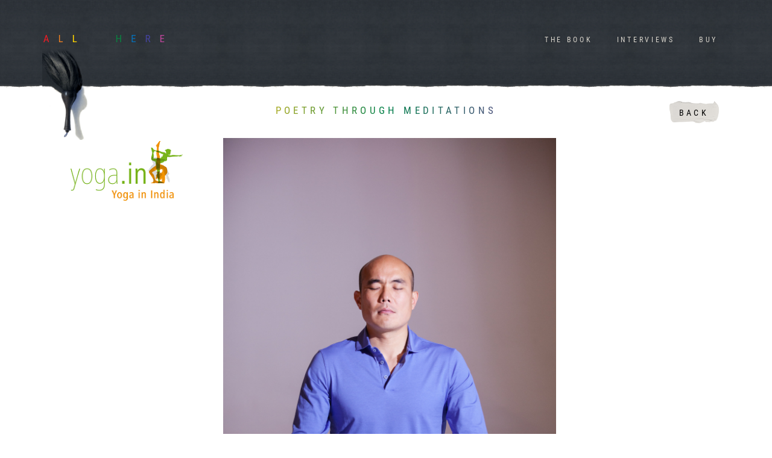

--- FILE ---
content_type: text/html; charset=UTF-8
request_url: https://allhere.net/press_media/poetry-through-meditations/
body_size: 8950
content:
<!DOCTYPE html>
<html lang="en-GB">
<head>
	<title>All Here | Poetry through meditations</title>
	<meta name="description" content="The New &amp; Unique Way of Life." />
    <meta charset="UTF-8">
    <meta http-equiv="X-UA-Compatible" content="IE=edge">
    <meta name="viewport" content="width=device-width, initial-scale=1">
    <link rel="pingback" href="https://allhere.net/xmlrpc.php">

    <meta name='robots' content='max-image-preview:large' />
	<style>img:is([sizes="auto" i], [sizes^="auto," i]) { contain-intrinsic-size: 3000px 1500px }</style>
	<script type="text/javascript">
/* <![CDATA[ */
window._wpemojiSettings = {"baseUrl":"https:\/\/s.w.org\/images\/core\/emoji\/15.0.3\/72x72\/","ext":".png","svgUrl":"https:\/\/s.w.org\/images\/core\/emoji\/15.0.3\/svg\/","svgExt":".svg","source":{"concatemoji":"https:\/\/allhere.net\/wp-includes\/js\/wp-emoji-release.min.js?ver=6.7.4"}};
/*! This file is auto-generated */
!function(i,n){var o,s,e;function c(e){try{var t={supportTests:e,timestamp:(new Date).valueOf()};sessionStorage.setItem(o,JSON.stringify(t))}catch(e){}}function p(e,t,n){e.clearRect(0,0,e.canvas.width,e.canvas.height),e.fillText(t,0,0);var t=new Uint32Array(e.getImageData(0,0,e.canvas.width,e.canvas.height).data),r=(e.clearRect(0,0,e.canvas.width,e.canvas.height),e.fillText(n,0,0),new Uint32Array(e.getImageData(0,0,e.canvas.width,e.canvas.height).data));return t.every(function(e,t){return e===r[t]})}function u(e,t,n){switch(t){case"flag":return n(e,"\ud83c\udff3\ufe0f\u200d\u26a7\ufe0f","\ud83c\udff3\ufe0f\u200b\u26a7\ufe0f")?!1:!n(e,"\ud83c\uddfa\ud83c\uddf3","\ud83c\uddfa\u200b\ud83c\uddf3")&&!n(e,"\ud83c\udff4\udb40\udc67\udb40\udc62\udb40\udc65\udb40\udc6e\udb40\udc67\udb40\udc7f","\ud83c\udff4\u200b\udb40\udc67\u200b\udb40\udc62\u200b\udb40\udc65\u200b\udb40\udc6e\u200b\udb40\udc67\u200b\udb40\udc7f");case"emoji":return!n(e,"\ud83d\udc26\u200d\u2b1b","\ud83d\udc26\u200b\u2b1b")}return!1}function f(e,t,n){var r="undefined"!=typeof WorkerGlobalScope&&self instanceof WorkerGlobalScope?new OffscreenCanvas(300,150):i.createElement("canvas"),a=r.getContext("2d",{willReadFrequently:!0}),o=(a.textBaseline="top",a.font="600 32px Arial",{});return e.forEach(function(e){o[e]=t(a,e,n)}),o}function t(e){var t=i.createElement("script");t.src=e,t.defer=!0,i.head.appendChild(t)}"undefined"!=typeof Promise&&(o="wpEmojiSettingsSupports",s=["flag","emoji"],n.supports={everything:!0,everythingExceptFlag:!0},e=new Promise(function(e){i.addEventListener("DOMContentLoaded",e,{once:!0})}),new Promise(function(t){var n=function(){try{var e=JSON.parse(sessionStorage.getItem(o));if("object"==typeof e&&"number"==typeof e.timestamp&&(new Date).valueOf()<e.timestamp+604800&&"object"==typeof e.supportTests)return e.supportTests}catch(e){}return null}();if(!n){if("undefined"!=typeof Worker&&"undefined"!=typeof OffscreenCanvas&&"undefined"!=typeof URL&&URL.createObjectURL&&"undefined"!=typeof Blob)try{var e="postMessage("+f.toString()+"("+[JSON.stringify(s),u.toString(),p.toString()].join(",")+"));",r=new Blob([e],{type:"text/javascript"}),a=new Worker(URL.createObjectURL(r),{name:"wpTestEmojiSupports"});return void(a.onmessage=function(e){c(n=e.data),a.terminate(),t(n)})}catch(e){}c(n=f(s,u,p))}t(n)}).then(function(e){for(var t in e)n.supports[t]=e[t],n.supports.everything=n.supports.everything&&n.supports[t],"flag"!==t&&(n.supports.everythingExceptFlag=n.supports.everythingExceptFlag&&n.supports[t]);n.supports.everythingExceptFlag=n.supports.everythingExceptFlag&&!n.supports.flag,n.DOMReady=!1,n.readyCallback=function(){n.DOMReady=!0}}).then(function(){return e}).then(function(){var e;n.supports.everything||(n.readyCallback(),(e=n.source||{}).concatemoji?t(e.concatemoji):e.wpemoji&&e.twemoji&&(t(e.twemoji),t(e.wpemoji)))}))}((window,document),window._wpemojiSettings);
/* ]]> */
</script>
<style id='wp-emoji-styles-inline-css' type='text/css'>

	img.wp-smiley, img.emoji {
		display: inline !important;
		border: none !important;
		box-shadow: none !important;
		height: 1em !important;
		width: 1em !important;
		margin: 0 0.07em !important;
		vertical-align: -0.1em !important;
		background: none !important;
		padding: 0 !important;
	}
</style>
<link rel='stylesheet' id='wp-block-library-css' href='https://allhere.net/wp-includes/css/dist/block-library/style.min.css?ver=6.7.4' type='text/css' media='all' />
<style id='classic-theme-styles-inline-css' type='text/css'>
/*! This file is auto-generated */
.wp-block-button__link{color:#fff;background-color:#32373c;border-radius:9999px;box-shadow:none;text-decoration:none;padding:calc(.667em + 2px) calc(1.333em + 2px);font-size:1.125em}.wp-block-file__button{background:#32373c;color:#fff;text-decoration:none}
</style>
<style id='global-styles-inline-css' type='text/css'>
:root{--wp--preset--aspect-ratio--square: 1;--wp--preset--aspect-ratio--4-3: 4/3;--wp--preset--aspect-ratio--3-4: 3/4;--wp--preset--aspect-ratio--3-2: 3/2;--wp--preset--aspect-ratio--2-3: 2/3;--wp--preset--aspect-ratio--16-9: 16/9;--wp--preset--aspect-ratio--9-16: 9/16;--wp--preset--color--black: #000000;--wp--preset--color--cyan-bluish-gray: #abb8c3;--wp--preset--color--white: #ffffff;--wp--preset--color--pale-pink: #f78da7;--wp--preset--color--vivid-red: #cf2e2e;--wp--preset--color--luminous-vivid-orange: #ff6900;--wp--preset--color--luminous-vivid-amber: #fcb900;--wp--preset--color--light-green-cyan: #7bdcb5;--wp--preset--color--vivid-green-cyan: #00d084;--wp--preset--color--pale-cyan-blue: #8ed1fc;--wp--preset--color--vivid-cyan-blue: #0693e3;--wp--preset--color--vivid-purple: #9b51e0;--wp--preset--gradient--vivid-cyan-blue-to-vivid-purple: linear-gradient(135deg,rgba(6,147,227,1) 0%,rgb(155,81,224) 100%);--wp--preset--gradient--light-green-cyan-to-vivid-green-cyan: linear-gradient(135deg,rgb(122,220,180) 0%,rgb(0,208,130) 100%);--wp--preset--gradient--luminous-vivid-amber-to-luminous-vivid-orange: linear-gradient(135deg,rgba(252,185,0,1) 0%,rgba(255,105,0,1) 100%);--wp--preset--gradient--luminous-vivid-orange-to-vivid-red: linear-gradient(135deg,rgba(255,105,0,1) 0%,rgb(207,46,46) 100%);--wp--preset--gradient--very-light-gray-to-cyan-bluish-gray: linear-gradient(135deg,rgb(238,238,238) 0%,rgb(169,184,195) 100%);--wp--preset--gradient--cool-to-warm-spectrum: linear-gradient(135deg,rgb(74,234,220) 0%,rgb(151,120,209) 20%,rgb(207,42,186) 40%,rgb(238,44,130) 60%,rgb(251,105,98) 80%,rgb(254,248,76) 100%);--wp--preset--gradient--blush-light-purple: linear-gradient(135deg,rgb(255,206,236) 0%,rgb(152,150,240) 100%);--wp--preset--gradient--blush-bordeaux: linear-gradient(135deg,rgb(254,205,165) 0%,rgb(254,45,45) 50%,rgb(107,0,62) 100%);--wp--preset--gradient--luminous-dusk: linear-gradient(135deg,rgb(255,203,112) 0%,rgb(199,81,192) 50%,rgb(65,88,208) 100%);--wp--preset--gradient--pale-ocean: linear-gradient(135deg,rgb(255,245,203) 0%,rgb(182,227,212) 50%,rgb(51,167,181) 100%);--wp--preset--gradient--electric-grass: linear-gradient(135deg,rgb(202,248,128) 0%,rgb(113,206,126) 100%);--wp--preset--gradient--midnight: linear-gradient(135deg,rgb(2,3,129) 0%,rgb(40,116,252) 100%);--wp--preset--font-size--small: 13px;--wp--preset--font-size--medium: 20px;--wp--preset--font-size--large: 36px;--wp--preset--font-size--x-large: 42px;--wp--preset--font-family--inter: "Inter", sans-serif;--wp--preset--font-family--cardo: Cardo;--wp--preset--spacing--20: 0.44rem;--wp--preset--spacing--30: 0.67rem;--wp--preset--spacing--40: 1rem;--wp--preset--spacing--50: 1.5rem;--wp--preset--spacing--60: 2.25rem;--wp--preset--spacing--70: 3.38rem;--wp--preset--spacing--80: 5.06rem;--wp--preset--shadow--natural: 6px 6px 9px rgba(0, 0, 0, 0.2);--wp--preset--shadow--deep: 12px 12px 50px rgba(0, 0, 0, 0.4);--wp--preset--shadow--sharp: 6px 6px 0px rgba(0, 0, 0, 0.2);--wp--preset--shadow--outlined: 6px 6px 0px -3px rgba(255, 255, 255, 1), 6px 6px rgba(0, 0, 0, 1);--wp--preset--shadow--crisp: 6px 6px 0px rgba(0, 0, 0, 1);}:where(.is-layout-flex){gap: 0.5em;}:where(.is-layout-grid){gap: 0.5em;}body .is-layout-flex{display: flex;}.is-layout-flex{flex-wrap: wrap;align-items: center;}.is-layout-flex > :is(*, div){margin: 0;}body .is-layout-grid{display: grid;}.is-layout-grid > :is(*, div){margin: 0;}:where(.wp-block-columns.is-layout-flex){gap: 2em;}:where(.wp-block-columns.is-layout-grid){gap: 2em;}:where(.wp-block-post-template.is-layout-flex){gap: 1.25em;}:where(.wp-block-post-template.is-layout-grid){gap: 1.25em;}.has-black-color{color: var(--wp--preset--color--black) !important;}.has-cyan-bluish-gray-color{color: var(--wp--preset--color--cyan-bluish-gray) !important;}.has-white-color{color: var(--wp--preset--color--white) !important;}.has-pale-pink-color{color: var(--wp--preset--color--pale-pink) !important;}.has-vivid-red-color{color: var(--wp--preset--color--vivid-red) !important;}.has-luminous-vivid-orange-color{color: var(--wp--preset--color--luminous-vivid-orange) !important;}.has-luminous-vivid-amber-color{color: var(--wp--preset--color--luminous-vivid-amber) !important;}.has-light-green-cyan-color{color: var(--wp--preset--color--light-green-cyan) !important;}.has-vivid-green-cyan-color{color: var(--wp--preset--color--vivid-green-cyan) !important;}.has-pale-cyan-blue-color{color: var(--wp--preset--color--pale-cyan-blue) !important;}.has-vivid-cyan-blue-color{color: var(--wp--preset--color--vivid-cyan-blue) !important;}.has-vivid-purple-color{color: var(--wp--preset--color--vivid-purple) !important;}.has-black-background-color{background-color: var(--wp--preset--color--black) !important;}.has-cyan-bluish-gray-background-color{background-color: var(--wp--preset--color--cyan-bluish-gray) !important;}.has-white-background-color{background-color: var(--wp--preset--color--white) !important;}.has-pale-pink-background-color{background-color: var(--wp--preset--color--pale-pink) !important;}.has-vivid-red-background-color{background-color: var(--wp--preset--color--vivid-red) !important;}.has-luminous-vivid-orange-background-color{background-color: var(--wp--preset--color--luminous-vivid-orange) !important;}.has-luminous-vivid-amber-background-color{background-color: var(--wp--preset--color--luminous-vivid-amber) !important;}.has-light-green-cyan-background-color{background-color: var(--wp--preset--color--light-green-cyan) !important;}.has-vivid-green-cyan-background-color{background-color: var(--wp--preset--color--vivid-green-cyan) !important;}.has-pale-cyan-blue-background-color{background-color: var(--wp--preset--color--pale-cyan-blue) !important;}.has-vivid-cyan-blue-background-color{background-color: var(--wp--preset--color--vivid-cyan-blue) !important;}.has-vivid-purple-background-color{background-color: var(--wp--preset--color--vivid-purple) !important;}.has-black-border-color{border-color: var(--wp--preset--color--black) !important;}.has-cyan-bluish-gray-border-color{border-color: var(--wp--preset--color--cyan-bluish-gray) !important;}.has-white-border-color{border-color: var(--wp--preset--color--white) !important;}.has-pale-pink-border-color{border-color: var(--wp--preset--color--pale-pink) !important;}.has-vivid-red-border-color{border-color: var(--wp--preset--color--vivid-red) !important;}.has-luminous-vivid-orange-border-color{border-color: var(--wp--preset--color--luminous-vivid-orange) !important;}.has-luminous-vivid-amber-border-color{border-color: var(--wp--preset--color--luminous-vivid-amber) !important;}.has-light-green-cyan-border-color{border-color: var(--wp--preset--color--light-green-cyan) !important;}.has-vivid-green-cyan-border-color{border-color: var(--wp--preset--color--vivid-green-cyan) !important;}.has-pale-cyan-blue-border-color{border-color: var(--wp--preset--color--pale-cyan-blue) !important;}.has-vivid-cyan-blue-border-color{border-color: var(--wp--preset--color--vivid-cyan-blue) !important;}.has-vivid-purple-border-color{border-color: var(--wp--preset--color--vivid-purple) !important;}.has-vivid-cyan-blue-to-vivid-purple-gradient-background{background: var(--wp--preset--gradient--vivid-cyan-blue-to-vivid-purple) !important;}.has-light-green-cyan-to-vivid-green-cyan-gradient-background{background: var(--wp--preset--gradient--light-green-cyan-to-vivid-green-cyan) !important;}.has-luminous-vivid-amber-to-luminous-vivid-orange-gradient-background{background: var(--wp--preset--gradient--luminous-vivid-amber-to-luminous-vivid-orange) !important;}.has-luminous-vivid-orange-to-vivid-red-gradient-background{background: var(--wp--preset--gradient--luminous-vivid-orange-to-vivid-red) !important;}.has-very-light-gray-to-cyan-bluish-gray-gradient-background{background: var(--wp--preset--gradient--very-light-gray-to-cyan-bluish-gray) !important;}.has-cool-to-warm-spectrum-gradient-background{background: var(--wp--preset--gradient--cool-to-warm-spectrum) !important;}.has-blush-light-purple-gradient-background{background: var(--wp--preset--gradient--blush-light-purple) !important;}.has-blush-bordeaux-gradient-background{background: var(--wp--preset--gradient--blush-bordeaux) !important;}.has-luminous-dusk-gradient-background{background: var(--wp--preset--gradient--luminous-dusk) !important;}.has-pale-ocean-gradient-background{background: var(--wp--preset--gradient--pale-ocean) !important;}.has-electric-grass-gradient-background{background: var(--wp--preset--gradient--electric-grass) !important;}.has-midnight-gradient-background{background: var(--wp--preset--gradient--midnight) !important;}.has-small-font-size{font-size: var(--wp--preset--font-size--small) !important;}.has-medium-font-size{font-size: var(--wp--preset--font-size--medium) !important;}.has-large-font-size{font-size: var(--wp--preset--font-size--large) !important;}.has-x-large-font-size{font-size: var(--wp--preset--font-size--x-large) !important;}
:where(.wp-block-post-template.is-layout-flex){gap: 1.25em;}:where(.wp-block-post-template.is-layout-grid){gap: 1.25em;}
:where(.wp-block-columns.is-layout-flex){gap: 2em;}:where(.wp-block-columns.is-layout-grid){gap: 2em;}
:root :where(.wp-block-pullquote){font-size: 1.5em;line-height: 1.6;}
</style>
<link rel='stylesheet' id='contact-form-7-css' href='https://allhere.net/wp-content/plugins/contact-form-7/includes/css/styles.css?ver=6.0.1' type='text/css' media='all' />
<link rel='stylesheet' id='woocommerce-layout-css' href='https://allhere.net/wp-content/plugins/woocommerce/assets/css/woocommerce-layout.css?ver=9.4.4' type='text/css' media='all' />
<link rel='stylesheet' id='woocommerce-smallscreen-css' href='https://allhere.net/wp-content/plugins/woocommerce/assets/css/woocommerce-smallscreen.css?ver=9.4.4' type='text/css' media='only screen and (max-width: 768px)' />
<link rel='stylesheet' id='woocommerce-general-css' href='https://allhere.net/wp-content/plugins/woocommerce/assets/css/woocommerce.css?ver=9.4.4' type='text/css' media='all' />
<style id='woocommerce-inline-inline-css' type='text/css'>
.woocommerce form .form-row .required { visibility: visible; }
</style>
<link rel='stylesheet' id='style-css' href='https://allhere.net/wp-content/themes/allhere/style.css?ver=6.7.4' type='text/css' media='all' />
<link rel='stylesheet' id='dflip-icons-style-css' href='https://allhere.net/wp-content/plugins/dflip/assets/css/themify-icons.css?ver=1.2.8' type='text/css' media='all' />
<link rel='stylesheet' id='dflip-style-css' href='https://allhere.net/wp-content/plugins/dflip/assets/css/dflip.css?ver=1.2.8' type='text/css' media='all' />
<script type="text/javascript" data-cfasync="false" src="https://allhere.net/wp-includes/js/jquery/jquery.min.js?ver=3.7.1" id="jquery-core-js"></script>
<script type="text/javascript" src="https://allhere.net/wp-includes/js/jquery/jquery-migrate.min.js?ver=3.4.1" id="jquery-migrate-js"></script>
<script type="text/javascript" src="https://allhere.net/wp-content/plugins/woocommerce/assets/js/jquery-blockui/jquery.blockUI.min.js?ver=2.7.0-wc.9.4.4" id="jquery-blockui-js" defer="defer" data-wp-strategy="defer"></script>
<script type="text/javascript" src="https://allhere.net/wp-content/plugins/woocommerce/assets/js/js-cookie/js.cookie.min.js?ver=2.1.4-wc.9.4.4" id="js-cookie-js" defer="defer" data-wp-strategy="defer"></script>
<script type="text/javascript" id="woocommerce-js-extra">
/* <![CDATA[ */
var woocommerce_params = {"ajax_url":"\/wp-admin\/admin-ajax.php","wc_ajax_url":"\/?wc-ajax=%%endpoint%%"};
/* ]]> */
</script>
<script type="text/javascript" src="https://allhere.net/wp-content/plugins/woocommerce/assets/js/frontend/woocommerce.min.js?ver=9.4.4" id="woocommerce-js" defer="defer" data-wp-strategy="defer"></script>
<link rel="https://api.w.org/" href="https://allhere.net/wp-json/" /><link rel="EditURI" type="application/rsd+xml" title="RSD" href="https://allhere.net/xmlrpc.php?rsd" />
<meta name="generator" content="WordPress 6.7.4" />
<meta name="generator" content="WooCommerce 9.4.4" />
<link rel="canonical" href="https://allhere.net/press_media/poetry-through-meditations/" />
<link rel='shortlink' href='https://allhere.net/?p=802' />
<link rel="alternate" title="oEmbed (JSON)" type="application/json+oembed" href="https://allhere.net/wp-json/oembed/1.0/embed?url=https%3A%2F%2Fallhere.net%2Fpress_media%2Fpoetry-through-meditations%2F" />
<link rel="alternate" title="oEmbed (XML)" type="text/xml+oembed" href="https://allhere.net/wp-json/oembed/1.0/embed?url=https%3A%2F%2Fallhere.net%2Fpress_media%2Fpoetry-through-meditations%2F&#038;format=xml" />
	<noscript><style>.woocommerce-product-gallery{ opacity: 1 !important; }</style></noscript>
	<script data-cfasync="false"> var dFlipLocation = "https://allhere.net/wp-content/plugins/dflip/assets/"; var dFlipWPGlobal = {"text":{"toggleSound":"Turn on\/off Sound","toggleThumbnails":"Toggle Thumbnails","toggleOutline":"Toggle Outline\/Bookmark","previousPage":"Previous Page","nextPage":"Next Page","toggleFullscreen":"Toggle Fullscreen","zoomIn":"Zoom In","zoomOut":"Zoom Out","toggleHelp":"Toggle Help","singlePageMode":"Single Page Mode","doublePageMode":"Double Page Mode","downloadPDFFile":"Download PDF File","gotoFirstPage":"Goto First Page","gotoLastPage":"Goto Last Page","share":"Share"},"mainControls":"altPrev,pageNumber,altNext,outline,thumbnail,zoomIn,zoomOut,fullScreen,share,more","hideControls":"","scrollWheel":"true","backgroundColor":"#2d3337","backgroundImage":"","height":"100%","duration":"800","soundEnable":"false","enableDownload":"true","webgl":"true","hard":"cover","maxTextureSize":"1600","zoomRatio":"1.5","singlePageMode":"0"};</script><style class='wp-fonts-local' type='text/css'>
@font-face{font-family:Inter;font-style:normal;font-weight:300 900;font-display:fallback;src:url('https://allhere.net/wp-content/plugins/woocommerce/assets/fonts/Inter-VariableFont_slnt,wght.woff2') format('woff2');font-stretch:normal;}
@font-face{font-family:Cardo;font-style:normal;font-weight:400;font-display:fallback;src:url('https://allhere.net/wp-content/plugins/woocommerce/assets/fonts/cardo_normal_400.woff2') format('woff2');}
</style>
<link rel="icon" href="https://allhere.net/wp-content/uploads/2017/11/All-Here-favicon.png" sizes="32x32" />
<link rel="icon" href="https://allhere.net/wp-content/uploads/2017/11/All-Here-favicon.png" sizes="192x192" />
<link rel="apple-touch-icon" href="https://allhere.net/wp-content/uploads/2017/11/All-Here-favicon.png" />
<meta name="msapplication-TileImage" content="https://allhere.net/wp-content/uploads/2017/11/All-Here-favicon.png" />
		<style type="text/css" id="wp-custom-css">
			.page-id-8 .content-page h2 {
		display: none;
}
.woocommerce ul.order_details li{
	color:#fff;
}
.woocommerce-checkout p{
	color:#fff;
}
.woocommerce-checkout address {
    color: #fff;
}
.woocommerce .quantity .qty {
   
    border: 1px solid #ccc;
   
}
@media (max-width: 767px) {
	.hidden-xs {
			display: block !important;
	}
	
	.hidden-xs:first-child {
			display: none !important;
	}
}

/* Fix theme issues */
.intro .container {
    opacity: 1;
}
.intro img {
    opacity: 1;
}
.intro p {
    opacity: 1;
}
.invisible, .vertical-center {
    visibility: visible;
}

@media (max-width: 767px) {
	.intro .content-intro {
			margin: 120px auto 20px;
			padding: 0;
	}
}

img.logo.transition {
    display: block;
    margin: 110px auto 0 auto;
    max-width: 260px;
}

/* The book page */
.vertical-lg-center {
    visibility: visible;
}
.content-page img {
    opacity: 1;
}
.woocommerce-page .content-page {
    opacity: 1;
}

.page-id-4 .main-header .header-background, .from-homepage .main-header .navbar {
    opacity: 1;
    top: 0;
}

nav .vertical-xs-center {
    visibility: visible;
}		</style>
			
	<script src="https://code.jquery.com/jquery-2.2.4.js"></script>

    <!-- HTML5 shim and Respond.js for IE8 support of HTML5 elements and media queries -->
    <!-- WARNING: Respond.js doesn't work if you view the page via file:// -->
    <!--[if lt IE 9]>
    <script src="https://oss.maxcdn.com/html5shiv/3.7.2/html5shiv.min.js"></script>
    <script src="https://oss.maxcdn.com/respond/1.4.2/respond.min.js"></script>
    <![endif]-->
</head>

<body class="press_media-template-default single single-press_media postid-802 theme-allhere woocommerce-no-js">
<header class="main-header ">
    <div class="header-background">
        <div class="container">
            <div class="logo-bg"></div>
        </div><!-- /.container -->
    </div>
    <nav class="navbar">
        <div class="container">
		
            <div class="navbar-header">
                <a class="navbar-brand" href="https://allhere.net" title="All Here"><img src="https://allhere.net/wp-content/themes/allhere/assets/images/All-Here-logo.png" alt="All Here Logo" class="logo" ></a>
                <button type="button" class="navbar-toggle collapsed" data-toggle="collapse" data-target="#main-menu" aria-expanded="false"></button>
            </div><!-- /.navbar-header -->
            <div class="collapse navbar-collapse" id="main-menu">
						
                <div class="navbar-full-height clearfix">
                    <ul id="menu-menu-1" class="nav navbar-nav navbar-right vertical-xs-center"><li id="menu-item-19" class="menu-item menu-item-type-post_type menu-item-object-page menu-item-19"><a href="https://allhere.net/life-journey-where-are-you-going/">The book</a></li>
<li id="menu-item-59738" class="menu-item menu-item-type-post_type menu-item-object-page menu-item-59738"><a href="https://allhere.net/interviews/">Interviews</a></li>
<li id="menu-item-406" class="menu-item menu-item-type-custom menu-item-object-custom menu-item-406"><a href="https://allhere.net/product/all-here-by-erkin-bek/">Buy</a></li>
</ul>                    <div class="row copyright-text visible-xs-block">
                        © All Here <script>var currentTime = new Date(); document.write(currentTime.getFullYear());</script>                    </div><!-- /.row .copyright-text visible-xs-block -->
                </div>
            </div><!-- /.collapse .navbar-collapse -->
        </div><!-- /.container -->
    </nav><!-- /.navbar -->
</header><!-- /.main-header -->

    <section class="page">
                    <div class="container content-page">
                <div class="row">
                                            <div class="col-sm-12 col-md-12 text-center  hidden-sm">
                            <h2>Poetry through meditations<br/><a href="https://allhere.net/press" class="btn-buy backbtn">Back</a></h2>
							
                        </div><!-- /.col-sm-6 .text-center -->
                        <div class="col-sm-12 col-md-3">
                            <img width="200" height="106" src="https://allhere.net/wp-content/uploads/2018/09/logo-77212256ec4ba56e391cbb3fa846bb860ac81cc0184629670584ac169bc8fd64.png" class="img-responsive center-block wp-post-image" alt="" decoding="async" />                        </div><!-- /.col-sm-6 -->
                        <div class="col-sm-12 col-md-9 text-left">
                            <h2 class="visible-sm-block">Poetry through meditations</h2>
                            <div id="attachment_803" style="width: 562px" class="wp-caption alignnone"><img fetchpriority="high" decoding="async" aria-describedby="caption-attachment-803" class="size-medium wp-image-803" src="https://allhere.net/wp-content/uploads/2018/09/erkin-bek-meditation-photo-credit-c2a9-erkin-bek-215x300.jpg" alt="" width="552" height="771" srcset="https://allhere.net/wp-content/uploads/2018/09/erkin-bek-meditation-photo-credit-c2a9-erkin-bek-215x300.jpg 215w, https://allhere.net/wp-content/uploads/2018/09/erkin-bek-meditation-photo-credit-c2a9-erkin-bek.jpg 540w" sizes="(max-width: 552px) 100vw, 552px" /><p id="caption-attachment-803" class="wp-caption-text">Erkin Bek</p></div>
<p><em>The ‘self’ as the object of absolute existential interest and inner fulfilment as the final destination of life form the central focus of Erkin Bek’s book ‘All Here’. The book which features 34 poems around the theme of existence, yoga and meditation is also illustrated with brush paintings by Korean master Jungwoong Lee.</em></p>
<p><span id="more-2603"></span>Like most practitioners, Bek was first introduced to Yoga through the postural practice. He spent seven years practising at various studios in North America and Europe and observed that Asana practice complemented his periodic fitness exercises and martial arts practices. ‘’ It made me feel good. It was a new way to keep my body and mind balanced. It was the slowest and most static practice that I have ever encountered. It was very new and interesting to explore this slow exercise. It was a very good stretching exercise, which I found to be useful to feel better physically in my body. This was enough to keep me going.’’ He explains of how he stayed dedicated to a regular Asana practice.</p>
<p>In the year 2008 Bek was introduced to an Indian teacher, Rajesh Singh, and to Raja Yoga, one of the mainstream paths of yoga. Through him and many conversations later, Bek came to the understanding that physical practice is a preparation for meditation, and that meditation is a pathway to experiencing one’s own fulfillment. ‘’ Meditation has changed for me. I used to sit long periods of time in what I deemed to be meditation, keeping attention on breath, observing myself, my environment, soaking deeper into my center of gravity, concentrating on noticing thoughts and moving from thoughts to breath. However, I have later understood that these are mostly practices of concentration on oneself. Most practices that are called meditations are not actually meditations. They are concentrations.’’ Bek believes that letting go of these concentrations and feeling free is the essence of truly meditating. Most importantly, he stresses that a meditation practice is what keeps one anchored to life and is the source of eternal happiness.</p>
<p>A businessman by profession, writing the poems were a natural progression to his meditation practice. These spontaneous poems were first shared with his Yoga teacher and friends who urged him to compile them into a book. He says, ‘’ There are only 34 short poems and they all aim to bring you to this moment of life right now, to feel at home inside of you, so you can be at home anywhere you are and that everything is all here for you to be happy at any moment of life. If you ever step aside, my poems offer a way to bring you back right into your essential nature, where happiness always abides.’’</p>
<p>The Yoga Sutras of Patanjali and the Indian subcontinent have been influenced in Bek’s journey of Yoga and meditation. But the experience of India lies in the unseen he explains, ‘’Having travelled throughout the country, I have come to realize that the greatest value of India is beyond anything that you can see there. What you cannot see, in this yoga is the greatest significance of India.’’</p>
<p>Facing all the trials of our 21st-century lifestyle, Bek has long studied the ways to maintain both a physical and internal balance, questioning the mystery of existence and the road to personal development and professional success. Happiness and self-fulfilment are fundamental to this fragile balance, and these poems are an expression of Bek’s own journey of self-discovery.</p>
							
									  	  
	  
	  	  
	  
	    	  
	  
	  
	  
							
                        </div><!-- /.col-sm-6 .text-center -->
                                    </div><!-- /.row -->
            </div><!-- /.container -->
            </section><!-- /.page -->


<footer class="main-footer">
    <div class="container">
        		<div class="clearfix"></div>
		
		<div class="clearfix"></div>
            <div class="row copyright-text">
				<div class="col-md-4">				
				</div>
				<div class="col-md-4 pdtb8">
					© All Here <script>var currentTime = new Date(); document.write(currentTime.getFullYear());</script>				</div>
				<div class="col-md-3 pdtb8">
				<div></div>				</div>
				<div class="col-md-1">
									</div>
            </div><!-- /.row .copyright-text -->
        		
    </div><!-- /.container -->
</footer><!-- /.main_footer -->
		<style>
			:root {
				-webkit-user-select: none;
				-webkit-touch-callout: none;
				-ms-user-select: none;
				-moz-user-select: none;
				user-select: none;
			}
		</style>
		<script type="text/javascript">
			/*<![CDATA[*/
			document.oncontextmenu = function(event) {
				if (event.target.tagName != 'INPUT' && event.target.tagName != 'TEXTAREA') {
					event.preventDefault();
				}
			};
			document.ondragstart = function() {
				if (event.target.tagName != 'INPUT' && event.target.tagName != 'TEXTAREA') {
					event.preventDefault();
				}
			};
			/*]]>*/
		</script>
			<script type='text/javascript'>
		(function () {
			var c = document.body.className;
			c = c.replace(/woocommerce-no-js/, 'woocommerce-js');
			document.body.className = c;
		})();
	</script>
	<link rel='stylesheet' id='wc-blocks-style-css' href='https://allhere.net/wp-content/plugins/woocommerce/assets/client/blocks/wc-blocks.css?ver=wc-9.4.4' type='text/css' media='all' />
<script type="text/javascript" src="https://allhere.net/wp-includes/js/dist/hooks.min.js?ver=4d63a3d491d11ffd8ac6" id="wp-hooks-js"></script>
<script type="text/javascript" src="https://allhere.net/wp-includes/js/dist/i18n.min.js?ver=5e580eb46a90c2b997e6" id="wp-i18n-js"></script>
<script type="text/javascript" id="wp-i18n-js-after">
/* <![CDATA[ */
wp.i18n.setLocaleData( { 'text direction\u0004ltr': [ 'ltr' ] } );
/* ]]> */
</script>
<script type="text/javascript" src="https://allhere.net/wp-content/plugins/contact-form-7/includes/swv/js/index.js?ver=6.0.1" id="swv-js"></script>
<script type="text/javascript" id="contact-form-7-js-translations">
/* <![CDATA[ */
( function( domain, translations ) {
	var localeData = translations.locale_data[ domain ] || translations.locale_data.messages;
	localeData[""].domain = domain;
	wp.i18n.setLocaleData( localeData, domain );
} )( "contact-form-7", {"translation-revision-date":"2024-05-21 11:58:24+0000","generator":"GlotPress\/4.0.1","domain":"messages","locale_data":{"messages":{"":{"domain":"messages","plural-forms":"nplurals=2; plural=n != 1;","lang":"en_GB"},"Error:":["Error:"]}},"comment":{"reference":"includes\/js\/index.js"}} );
/* ]]> */
</script>
<script type="text/javascript" id="contact-form-7-js-before">
/* <![CDATA[ */
var wpcf7 = {
    "api": {
        "root": "https:\/\/allhere.net\/wp-json\/",
        "namespace": "contact-form-7\/v1"
    }
};
/* ]]> */
</script>
<script type="text/javascript" src="https://allhere.net/wp-content/plugins/contact-form-7/includes/js/index.js?ver=6.0.1" id="contact-form-7-js"></script>
<script type="text/javascript" src="https://allhere.net/wp-content/themes/allhere/assets/js/main.min.js?ver=1.0.0" id="scripts-js"></script>
<script type="text/javascript" data-cfasync="false" src="https://allhere.net/wp-content/plugins/dflip/assets/js/dflip.js?ver=1.2.8" id="dflip-script-js"></script>
<script type="text/javascript" src="https://allhere.net/wp-content/plugins/woocommerce/assets/js/sourcebuster/sourcebuster.min.js?ver=9.4.4" id="sourcebuster-js-js"></script>
<script type="text/javascript" id="wc-order-attribution-js-extra">
/* <![CDATA[ */
var wc_order_attribution = {"params":{"lifetime":1.0e-5,"session":30,"base64":false,"ajaxurl":"https:\/\/allhere.net\/wp-admin\/admin-ajax.php","prefix":"wc_order_attribution_","allowTracking":true},"fields":{"source_type":"current.typ","referrer":"current_add.rf","utm_campaign":"current.cmp","utm_source":"current.src","utm_medium":"current.mdm","utm_content":"current.cnt","utm_id":"current.id","utm_term":"current.trm","utm_source_platform":"current.plt","utm_creative_format":"current.fmt","utm_marketing_tactic":"current.tct","session_entry":"current_add.ep","session_start_time":"current_add.fd","session_pages":"session.pgs","session_count":"udata.vst","user_agent":"udata.uag"}};
/* ]]> */
</script>
<script type="text/javascript" src="https://allhere.net/wp-content/plugins/woocommerce/assets/js/frontend/order-attribution.min.js?ver=9.4.4" id="wc-order-attribution-js"></script>


<script>
jQuery(window).load(function(){
	var winH =jQuery(window).height();
	var bodyH = jQuery('body').height();
	if(winH > bodyH){
		jQuery('body').css('height',winH);
		jQuery('.main-footer').addClass('fixfooter');
	}
});

jQuery(window).resize(function(){
    jQuery('.main-footer').removeClass('fixfooter');
	jQuery('body').css('height','auto');
	var winH = jQuery(window).height();
	var bodyH = jQuery('body').height();
	if(winH > bodyH){
	
		jQuery('body').css('height',winH);
		jQuery('.main-footer').addClass('fixfooter');
	}
});
</script>

</body>
</html>


--- FILE ---
content_type: text/css
request_url: https://allhere.net/wp-content/plugins/woocommerce/assets/css/woocommerce-layout.css?ver=9.4.4
body_size: 2179
content:
:root{--woocommerce:#7F54B3;--wc-green:#7ad03a;--wc-red:#a00;--wc-orange:#ffba00;--wc-blue:#2ea2cc;--wc-primary:#7F54B3;--wc-primary-text:white;--wc-secondary:#e9e6ed;--wc-secondary-text:#515151;--wc-highlight:#b3af54;--wc-highligh-text:white;--wc-content-bg:#fff;--wc-subtext:#767676}.woocommerce .woocommerce-error .button,.woocommerce .woocommerce-info .button,.woocommerce .woocommerce-message .button,.woocommerce-page .woocommerce-error .button,.woocommerce-page .woocommerce-info .button,.woocommerce-page .woocommerce-message .button{float:right}.woocommerce .col2-set,.woocommerce-page .col2-set{width:100%}.woocommerce .col2-set::after,.woocommerce .col2-set::before,.woocommerce-page .col2-set::after,.woocommerce-page .col2-set::before{content:" ";display:table}.woocommerce .col2-set::after,.woocommerce-page .col2-set::after{clear:both}.woocommerce .col2-set .col-1,.woocommerce-page .col2-set .col-1{float:left;width:48%}.woocommerce .col2-set .col-2,.woocommerce-page .col2-set .col-2{float:right;width:48%}.woocommerce img,.woocommerce-page img{height:auto;max-width:100%}.woocommerce #content div.product div.images,.woocommerce div.product div.images,.woocommerce-page #content div.product div.images,.woocommerce-page div.product div.images{float:left;width:48%}.woocommerce #content div.product div.thumbnails::after,.woocommerce #content div.product div.thumbnails::before,.woocommerce div.product div.thumbnails::after,.woocommerce div.product div.thumbnails::before,.woocommerce-page #content div.product div.thumbnails::after,.woocommerce-page #content div.product div.thumbnails::before,.woocommerce-page div.product div.thumbnails::after,.woocommerce-page div.product div.thumbnails::before{content:" ";display:table}.woocommerce #content div.product div.thumbnails::after,.woocommerce div.product div.thumbnails::after,.woocommerce-page #content div.product div.thumbnails::after,.woocommerce-page div.product div.thumbnails::after{clear:both}.woocommerce #content div.product div.thumbnails a,.woocommerce div.product div.thumbnails a,.woocommerce-page #content div.product div.thumbnails a,.woocommerce-page div.product div.thumbnails a{float:left;width:30.75%;margin-right:3.8%;margin-bottom:1em}.woocommerce #content div.product div.thumbnails a.last,.woocommerce div.product div.thumbnails a.last,.woocommerce-page #content div.product div.thumbnails a.last,.woocommerce-page div.product div.thumbnails a.last{margin-right:0}.woocommerce #content div.product div.thumbnails a.first,.woocommerce div.product div.thumbnails a.first,.woocommerce-page #content div.product div.thumbnails a.first,.woocommerce-page div.product div.thumbnails a.first{clear:both}.woocommerce #content div.product div.thumbnails.columns-1 a,.woocommerce div.product div.thumbnails.columns-1 a,.woocommerce-page #content div.product div.thumbnails.columns-1 a,.woocommerce-page div.product div.thumbnails.columns-1 a{width:100%;margin-right:0;float:none}.woocommerce #content div.product div.thumbnails.columns-2 a,.woocommerce div.product div.thumbnails.columns-2 a,.woocommerce-page #content div.product div.thumbnails.columns-2 a,.woocommerce-page div.product div.thumbnails.columns-2 a{width:48%}.woocommerce #content div.product div.thumbnails.columns-4 a,.woocommerce div.product div.thumbnails.columns-4 a,.woocommerce-page #content div.product div.thumbnails.columns-4 a,.woocommerce-page div.product div.thumbnails.columns-4 a{width:22.05%}.woocommerce #content div.product div.thumbnails.columns-5 a,.woocommerce div.product div.thumbnails.columns-5 a,.woocommerce-page #content div.product div.thumbnails.columns-5 a,.woocommerce-page div.product div.thumbnails.columns-5 a{width:16.9%}.woocommerce #content div.product div.summary,.woocommerce div.product div.summary,.woocommerce-page #content div.product div.summary,.woocommerce-page div.product div.summary{float:right;width:48%;clear:none}.woocommerce #content div.product .woocommerce-tabs,.woocommerce div.product .woocommerce-tabs,.woocommerce-page #content div.product .woocommerce-tabs,.woocommerce-page div.product .woocommerce-tabs{clear:both}.woocommerce #content div.product .woocommerce-tabs ul.tabs::after,.woocommerce #content div.product .woocommerce-tabs ul.tabs::before,.woocommerce div.product .woocommerce-tabs ul.tabs::after,.woocommerce div.product .woocommerce-tabs ul.tabs::before,.woocommerce-page #content div.product .woocommerce-tabs ul.tabs::after,.woocommerce-page #content div.product .woocommerce-tabs ul.tabs::before,.woocommerce-page div.product .woocommerce-tabs ul.tabs::after,.woocommerce-page div.product .woocommerce-tabs ul.tabs::before{content:" ";display:table}.woocommerce #content div.product .woocommerce-tabs ul.tabs::after,.woocommerce div.product .woocommerce-tabs ul.tabs::after,.woocommerce-page #content div.product .woocommerce-tabs ul.tabs::after,.woocommerce-page div.product .woocommerce-tabs ul.tabs::after{clear:both}.woocommerce #content div.product .woocommerce-tabs ul.tabs li,.woocommerce div.product .woocommerce-tabs ul.tabs li,.woocommerce-page #content div.product .woocommerce-tabs ul.tabs li,.woocommerce-page div.product .woocommerce-tabs ul.tabs li{display:inline-block}.woocommerce #content div.product #reviews .comment::after,.woocommerce #content div.product #reviews .comment::before,.woocommerce div.product #reviews .comment::after,.woocommerce div.product #reviews .comment::before,.woocommerce-page #content div.product #reviews .comment::after,.woocommerce-page #content div.product #reviews .comment::before,.woocommerce-page div.product #reviews .comment::after,.woocommerce-page div.product #reviews .comment::before{content:" ";display:table}.woocommerce #content div.product #reviews .comment::after,.woocommerce div.product #reviews .comment::after,.woocommerce-page #content div.product #reviews .comment::after,.woocommerce-page div.product #reviews .comment::after{clear:both}.woocommerce #content div.product #reviews .comment img,.woocommerce div.product #reviews .comment img,.woocommerce-page #content div.product #reviews .comment img,.woocommerce-page div.product #reviews .comment img{float:right;height:auto}.woocommerce ul.products,.woocommerce-page ul.products{clear:both}.woocommerce ul.products::after,.woocommerce ul.products::before,.woocommerce-page ul.products::after,.woocommerce-page ul.products::before{content:" ";display:table}.woocommerce ul.products::after,.woocommerce-page ul.products::after{clear:both}.woocommerce ul.products li.product,.woocommerce-page ul.products li.product{float:left;margin:0 3.8% 2.992em 0;padding:0;position:relative;width:22.05%;margin-left:0}.woocommerce ul.products li.first,.woocommerce-page ul.products li.first{clear:both}.woocommerce ul.products li.last,.woocommerce-page ul.products li.last{margin-right:0}.woocommerce ul.products.columns-1 li.product,.woocommerce-page ul.products.columns-1 li.product{width:100%;margin-right:0}.woocommerce ul.products.columns-2 li.product,.woocommerce-page ul.products.columns-2 li.product{width:48%}.woocommerce ul.products.columns-3 li.product,.woocommerce-page ul.products.columns-3 li.product{width:30.75%}.woocommerce ul.products.columns-5 li.product,.woocommerce-page ul.products.columns-5 li.product{width:16.95%}.woocommerce ul.products.columns-6 li.product,.woocommerce-page ul.products.columns-6 li.product{width:13.5%}.woocommerce-page.columns-1 ul.products li.product,.woocommerce.columns-1 ul.products li.product{width:100%;margin-right:0}.woocommerce-page.columns-2 ul.products li.product,.woocommerce.columns-2 ul.products li.product{width:48%}.woocommerce-page.columns-3 ul.products li.product,.woocommerce.columns-3 ul.products li.product{width:30.75%}.woocommerce-page.columns-5 ul.products li.product,.woocommerce.columns-5 ul.products li.product{width:16.95%}.woocommerce-page.columns-6 ul.products li.product,.woocommerce.columns-6 ul.products li.product{width:13.5%}.woocommerce .woocommerce-result-count,.woocommerce-page .woocommerce-result-count{float:left}.woocommerce .woocommerce-ordering,.woocommerce-page .woocommerce-ordering{float:right}.woocommerce .woocommerce-pagination ul.page-numbers::after,.woocommerce .woocommerce-pagination ul.page-numbers::before,.woocommerce-page .woocommerce-pagination ul.page-numbers::after,.woocommerce-page .woocommerce-pagination ul.page-numbers::before{content:" ";display:table}.woocommerce .woocommerce-pagination ul.page-numbers::after,.woocommerce-page .woocommerce-pagination ul.page-numbers::after{clear:both}.woocommerce .woocommerce-pagination ul.page-numbers li,.woocommerce-page .woocommerce-pagination ul.page-numbers li{display:inline-block}.woocommerce #content table.cart img,.woocommerce table.cart img,.woocommerce-page #content table.cart img,.woocommerce-page table.cart img{height:auto}.woocommerce #content table.cart td.actions,.woocommerce table.cart td.actions,.woocommerce-page #content table.cart td.actions,.woocommerce-page table.cart td.actions{text-align:right}.woocommerce #content table.cart td.actions .input-text,.woocommerce table.cart td.actions .input-text,.woocommerce-page #content table.cart td.actions .input-text,.woocommerce-page table.cart td.actions .input-text{width:80px}.woocommerce #content table.cart td.actions .coupon,.woocommerce table.cart td.actions .coupon,.woocommerce-page #content table.cart td.actions .coupon,.woocommerce-page table.cart td.actions .coupon{float:left}.woocommerce .cart-collaterals,.woocommerce-page .cart-collaterals{width:100%}.woocommerce .cart-collaterals::after,.woocommerce .cart-collaterals::before,.woocommerce-page .cart-collaterals::after,.woocommerce-page .cart-collaterals::before{content:" ";display:table}.woocommerce .cart-collaterals::after,.woocommerce-page .cart-collaterals::after{clear:both}.woocommerce .cart-collaterals .related,.woocommerce-page .cart-collaterals .related{width:30.75%;float:left}.woocommerce .cart-collaterals .cross-sells,.woocommerce-page .cart-collaterals .cross-sells{width:48%;float:left}.woocommerce .cart-collaterals .cross-sells ul.products,.woocommerce-page .cart-collaterals .cross-sells ul.products{float:none}.woocommerce .cart-collaterals .cross-sells ul.products li,.woocommerce-page .cart-collaterals .cross-sells ul.products li{width:48%}.woocommerce .cart-collaterals .shipping_calculator,.woocommerce-page .cart-collaterals .shipping_calculator{width:48%;clear:right;float:right}.woocommerce .cart-collaterals .shipping_calculator::after,.woocommerce .cart-collaterals .shipping_calculator::before,.woocommerce-page .cart-collaterals .shipping_calculator::after,.woocommerce-page .cart-collaterals .shipping_calculator::before{content:" ";display:table}.woocommerce .cart-collaterals .shipping_calculator::after,.woocommerce-page .cart-collaterals .shipping_calculator::after{clear:both}.woocommerce .cart-collaterals .shipping_calculator .col2-set .col-1,.woocommerce .cart-collaterals .shipping_calculator .col2-set .col-2,.woocommerce-page .cart-collaterals .shipping_calculator .col2-set .col-1,.woocommerce-page .cart-collaterals .shipping_calculator .col2-set .col-2{width:47%}.woocommerce .cart-collaterals .cart_totals,.woocommerce-page .cart-collaterals .cart_totals{float:right;width:48%}.woocommerce ul.cart_list li::after,.woocommerce ul.cart_list li::before,.woocommerce ul.product_list_widget li::after,.woocommerce ul.product_list_widget li::before,.woocommerce-page ul.cart_list li::after,.woocommerce-page ul.cart_list li::before,.woocommerce-page ul.product_list_widget li::after,.woocommerce-page ul.product_list_widget li::before{content:" ";display:table}.woocommerce ul.cart_list li::after,.woocommerce ul.product_list_widget li::after,.woocommerce-page ul.cart_list li::after,.woocommerce-page ul.product_list_widget li::after{clear:both}.woocommerce ul.cart_list li img,.woocommerce ul.product_list_widget li img,.woocommerce-page ul.cart_list li img,.woocommerce-page ul.product_list_widget li img{float:right;height:auto}.woocommerce form .form-row::after,.woocommerce form .form-row::before,.woocommerce-page form .form-row::after,.woocommerce-page form .form-row::before{content:" ";display:table}.woocommerce form .form-row::after,.woocommerce-page form .form-row::after{clear:both}.woocommerce form .form-row label,.woocommerce-page form .form-row label{display:block}.woocommerce form .form-row label.checkbox,.woocommerce-page form .form-row label.checkbox{display:inline}.woocommerce form .form-row select,.woocommerce-page form .form-row select{width:100%}.woocommerce form .form-row .input-text,.woocommerce-page form .form-row .input-text{box-sizing:border-box;width:100%}.woocommerce form .form-row-first,.woocommerce form .form-row-last,.woocommerce-page form .form-row-first,.woocommerce-page form .form-row-last{width:47%;overflow:visible}.woocommerce form .form-row-first,.woocommerce-page form .form-row-first{float:left}.woocommerce form .form-row-last,.woocommerce-page form .form-row-last{float:right}.woocommerce form .form-row-wide,.woocommerce-page form .form-row-wide{clear:both}.woocommerce form .password-input,.woocommerce-page form .password-input{display:flex;flex-direction:column;justify-content:center;position:relative}.woocommerce form .password-input input[type=password],.woocommerce-page form .password-input input[type=password]{padding-right:2.5rem}.woocommerce form .password-input input::-ms-reveal,.woocommerce-page form .password-input input::-ms-reveal{display:none}.woocommerce form .show-password-input,.woocommerce-page form .show-password-input{position:absolute;right:.7em;top:.7em;cursor:pointer}.woocommerce form .show-password-input::after,.woocommerce-page form .show-password-input::after{font-family:WooCommerce;speak:never;font-weight:400;font-variant:normal;text-transform:none;line-height:1;-webkit-font-smoothing:antialiased;margin-left:.618em;content:"\e010";text-decoration:none}.woocommerce form .show-password-input.display-password::after,.woocommerce-page form .show-password-input.display-password::after{color:#585858}.woocommerce #payment .form-row select,.woocommerce-page #payment .form-row select{width:auto}.woocommerce #payment .terms,.woocommerce #payment .wc-terms-and-conditions,.woocommerce-page #payment .terms,.woocommerce-page #payment .wc-terms-and-conditions{text-align:left;padding:0 1em 0 0;float:left}.woocommerce #payment #place_order,.woocommerce-page #payment #place_order{float:right}.woocommerce .woocommerce-billing-fields::after,.woocommerce .woocommerce-billing-fields::before,.woocommerce .woocommerce-shipping-fields::after,.woocommerce .woocommerce-shipping-fields::before,.woocommerce-page .woocommerce-billing-fields::after,.woocommerce-page .woocommerce-billing-fields::before,.woocommerce-page .woocommerce-shipping-fields::after,.woocommerce-page .woocommerce-shipping-fields::before{content:" ";display:table}.woocommerce .woocommerce-billing-fields::after,.woocommerce .woocommerce-shipping-fields::after,.woocommerce-page .woocommerce-billing-fields::after,.woocommerce-page .woocommerce-shipping-fields::after{clear:both}.woocommerce .woocommerce-terms-and-conditions,.woocommerce-page .woocommerce-terms-and-conditions{margin-bottom:1.618em;padding:1.618em}.woocommerce .woocommerce-oembed,.woocommerce-page .woocommerce-oembed{position:relative}.woocommerce-account .woocommerce-MyAccount-navigation{float:left;width:30%}.woocommerce-account .woocommerce-MyAccount-content{float:right;width:68%}.woocommerce-account .woocommerce-MyAccount-content mark{background-color:transparent;color:inherit;font-weight:700}.woocommerce-page.left-sidebar #content.twentyeleven{width:58.4%;margin:0 7.6%;float:right}.woocommerce-page.right-sidebar #content.twentyeleven{margin:0 7.6%;width:58.4%;float:left}.twentyfourteen .tfwc{padding:12px 10px 0;max-width:474px;margin:0 auto}.twentyfourteen .tfwc .product .entry-summary{padding:0!important;margin:0 0 1.618em!important}.twentyfourteen .tfwc div.product.hentry.has-post-thumbnail{margin-top:0}@media screen and (min-width:673px){.twentyfourteen .tfwc{padding-right:30px;padding-left:30px}}@media screen and (min-width:1040px){.twentyfourteen .tfwc{padding-right:15px;padding-left:15px}}@media screen and (min-width:1110px){.twentyfourteen .tfwc{padding-right:30px;padding-left:30px}}@media screen and (min-width:1218px){.twentyfourteen .tfwc{margin-right:54px}.full-width .twentyfourteen .tfwc{margin-right:auto}}.twentyfifteen .t15wc{padding-left:7.6923%;padding-right:7.6923%;padding-top:7.6923%;margin-bottom:7.6923%;background:#fff;box-shadow:0 0 1px rgba(0,0,0,.15)}.twentyfifteen .t15wc .page-title{margin-left:0}@media screen and (min-width:38.75em){.twentyfifteen .t15wc{margin-right:7.6923%;margin-left:7.6923%;margin-top:8.3333%}}@media screen and (min-width:59.6875em){.twentyfifteen .t15wc{margin-left:8.3333%;margin-right:8.3333%;padding:10%}.single-product .twentyfifteen .entry-summary{padding:0!important}}.twentysixteen .site-main{margin-right:7.6923%;margin-left:7.6923%}.twentysixteen .entry-summary{margin-right:0;margin-left:0}#content .twentysixteen div.product div.images,#content .twentysixteen div.product div.summary{width:46.42857%}@media screen and (min-width:44.375em){.twentysixteen .site-main{margin-right:23.0769%}}@media screen and (min-width:56.875em){.twentysixteen .site-main{margin-right:0;margin-left:0}.no-sidebar .twentysixteen .site-main{margin-right:15%;margin-left:15%}.no-sidebar .twentysixteen .entry-summary{margin-right:0;margin-left:0}}.rtl .woocommerce .col2-set .col-1,.rtl .woocommerce-page .col2-set .col-1{float:right}.rtl .woocommerce .col2-set .col-2,.rtl .woocommerce-page .col2-set .col-2{float:left}

--- FILE ---
content_type: text/javascript
request_url: https://allhere.net/wp-content/themes/allhere/assets/js/main.min.js?ver=1.0.0
body_size: 30895
content:
if ("undefined" == typeof jQuery) throw new Error("Bootstrap's JavaScript requires jQuery"); + function(a) {
    "use strict";
    var b = a.fn.jquery.split(" ")[0].split(".");
    if (b[0] < 2 && b[1] < 9 || 1 == b[0] && 9 == b[1] && b[2] < 1 || b[0] > 2) throw new Error("Bootstrap's JavaScript requires jQuery version 1.9.1 or higher, but lower than version 3")
}(jQuery), + function(a) {
    "use strict";

    function b() {
        var a = document.createElement("bootstrap"),
            b = {
                WebkitTransition: "webkitTransitionEnd",
                MozTransition: "transitionend",
                OTransition: "oTransitionEnd otransitionend",
                transition: "transitionend"
            };
        for (var c in b)
            if (void 0 !== a.style[c]) return {
                end: b[c]
            };
        return !1
    }
    a.fn.emulateTransitionEnd = function(b) {
        var c = !1,
            d = this;
        a(this).one("bsTransitionEnd", function() {
            c = !0
        });
        var e = function() {
            c || a(d).trigger(a.support.transition.end)
        };
        return setTimeout(e, b), this
    }, a(function() {
        a.support.transition = b(), a.support.transition && (a.event.special.bsTransitionEnd = {
            bindType: a.support.transition.end,
            delegateType: a.support.transition.end,
            handle: function(b) {
                return a(b.target).is(this) ? b.handleObj.handler.apply(this, arguments) : void 0
            }
        })
    })
}(jQuery), + function(a) {
    "use strict";

    function b(b) {
        return this.each(function() {
            var c = a(this),
                e = c.data("bs.alert");
            e || c.data("bs.alert", e = new d(this)), "string" == typeof b && e[b].call(c)
        })
    }
    var c = '[data-dismiss="alert"]',
        d = function(b) {
            a(b).on("click", c, this.close)
        };
    d.VERSION = "3.3.6", d.TRANSITION_DURATION = 150, d.prototype.close = function(b) {
        function c() {
            g.detach().trigger("closed.bs.alert").remove()
        }
        var e = a(this),
            f = e.attr("data-target");
        f || (f = e.attr("href"), f = f && f.replace(/.*(?=#[^\s]*$)/, ""));
        var g = a(f);
        b && b.preventDefault(), g.length || (g = e.closest(".alert")), g.trigger(b = a.Event("close.bs.alert")), b.isDefaultPrevented() || (g.removeClass("in"), a.support.transition && g.hasClass("fade") ? g.one("bsTransitionEnd", c).emulateTransitionEnd(d.TRANSITION_DURATION) : c())
    };
    var e = a.fn.alert;
    a.fn.alert = b, a.fn.alert.Constructor = d, a.fn.alert.noConflict = function() {
        return a.fn.alert = e, this
    }, a(document).on("click.bs.alert.data-api", c, d.prototype.close)
}(jQuery), + function(a) {
    "use strict";

    function b(b) {
        return this.each(function() {
            var d = a(this),
                e = d.data("bs.button"),
                f = "object" == typeof b && b;
            e || d.data("bs.button", e = new c(this, f)), "toggle" == b ? e.toggle() : b && e.setState(b)
        })
    }
    var c = function(b, d) {
        this.$element = a(b), this.options = a.extend({}, c.DEFAULTS, d), this.isLoading = !1
    };
    c.VERSION = "3.3.6", c.DEFAULTS = {
        loadingText: "loading..."
    }, c.prototype.setState = function(b) {
        var c = "disabled",
            d = this.$element,
            e = d.is("input") ? "val" : "html",
            f = d.data();
        b += "Text", null == f.resetText && d.data("resetText", d[e]()), setTimeout(a.proxy(function() {
            d[e](null == f[b] ? this.options[b] : f[b]), "loadingText" == b ? (this.isLoading = !0, d.addClass(c).attr(c, c)) : this.isLoading && (this.isLoading = !1, d.removeClass(c).removeAttr(c))
        }, this), 0)
    }, c.prototype.toggle = function() {
        var a = !0,
            b = this.$element.closest('[data-toggle="buttons"]');
        if (b.length) {
            var c = this.$element.find("input");
            "radio" == c.prop("type") ? (c.prop("checked") && (a = !1), b.find(".active").removeClass("active"), this.$element.addClass("active")) : "checkbox" == c.prop("type") && (c.prop("checked") !== this.$element.hasClass("active") && (a = !1), this.$element.toggleClass("active")), c.prop("checked", this.$element.hasClass("active")), a && c.trigger("change")
        } else this.$element.attr("aria-pressed", !this.$element.hasClass("active")), this.$element.toggleClass("active")
    };
    var d = a.fn.button;
    a.fn.button = b, a.fn.button.Constructor = c, a.fn.button.noConflict = function() {
        return a.fn.button = d, this
    }, a(document).on("click.bs.button.data-api", '[data-toggle^="button"]', function(c) {
        var d = a(c.target);
        d.hasClass("btn") || (d = d.closest(".btn")), b.call(d, "toggle"), a(c.target).is('input[type="radio"]') || a(c.target).is('input[type="checkbox"]') || c.preventDefault()
    }).on("focus.bs.button.data-api blur.bs.button.data-api", '[data-toggle^="button"]', function(b) {
        a(b.target).closest(".btn").toggleClass("focus", /^focus(in)?$/.test(b.type))
    })
}(jQuery), + function(a) {
    "use strict";

    function b(b) {
        return this.each(function() {
            var d = a(this),
                e = d.data("bs.carousel"),
                f = a.extend({}, c.DEFAULTS, d.data(), "object" == typeof b && b),
                g = "string" == typeof b ? b : f.slide;
            e || d.data("bs.carousel", e = new c(this, f)), "number" == typeof b ? e.to(b) : g ? e[g]() : f.interval && e.pause().cycle()
        })
    }
    var c = function(b, c) {
        this.$element = a(b), this.$indicators = this.$element.find(".carousel-indicators"), this.options = c, this.paused = null, this.sliding = null, this.interval = null, this.$active = null, this.$items = null, this.options.keyboard && this.$element.on("keydown.bs.carousel", a.proxy(this.keydown, this)), "hover" == this.options.pause && !("ontouchstart" in document.documentElement) && this.$element.on("mouseenter.bs.carousel", a.proxy(this.pause, this)).on("mouseleave.bs.carousel", a.proxy(this.cycle, this))
    };
    c.VERSION = "3.3.6", c.TRANSITION_DURATION = 600, c.DEFAULTS = {
        interval: 5e3,
        pause: "hover",
        wrap: !0,
        keyboard: !0
    }, c.prototype.keydown = function(a) {
        if (!/input|textarea/i.test(a.target.tagName)) {
            switch (a.which) {
                case 37:
                    this.prev();
                    break;
                case 39:
                    this.next();
                    break;
                default:
                    return
            }
            a.preventDefault()
        }
    }, c.prototype.cycle = function(b) {
        return b || (this.paused = !1), this.interval && clearInterval(this.interval), this.options.interval && !this.paused && (this.interval = setInterval(a.proxy(this.next, this), this.options.interval)), this
    }, c.prototype.getItemIndex = function(a) {
        return this.$items = a.parent().children(".item"), this.$items.index(a || this.$active)
    }, c.prototype.getItemForDirection = function(a, b) {
        var c = this.getItemIndex(b),
            d = "prev" == a && 0 === c || "next" == a && c == this.$items.length - 1;
        if (d && !this.options.wrap) return b;
        var e = "prev" == a ? -1 : 1,
            f = (c + e) % this.$items.length;
        return this.$items.eq(f)
    }, c.prototype.to = function(a) {
        var b = this,
            c = this.getItemIndex(this.$active = this.$element.find(".item.active"));
        return a > this.$items.length - 1 || 0 > a ? void 0 : this.sliding ? this.$element.one("slid.bs.carousel", function() {
            b.to(a)
        }) : c == a ? this.pause().cycle() : this.slide(a > c ? "next" : "prev", this.$items.eq(a))
    }, c.prototype.pause = function(b) {
        return b || (this.paused = !0), this.$element.find(".next, .prev").length && a.support.transition && (this.$element.trigger(a.support.transition.end), this.cycle(!0)), this.interval = clearInterval(this.interval), this
    }, c.prototype.next = function() {
        return this.sliding ? void 0 : this.slide("next")
    }, c.prototype.prev = function() {
        return this.sliding ? void 0 : this.slide("prev")
    }, c.prototype.slide = function(b, d) {
        var e = this.$element.find(".item.active"),
            f = d || this.getItemForDirection(b, e),
            g = this.interval,
            h = "next" == b ? "left" : "right",
            i = this;
        if (f.hasClass("active")) return this.sliding = !1;
        var j = f[0],
            k = a.Event("slide.bs.carousel", {
                relatedTarget: j,
                direction: h
            });
        if (this.$element.trigger(k), !k.isDefaultPrevented()) {
            if (this.sliding = !0, g && this.pause(), this.$indicators.length) {
                this.$indicators.find(".active").removeClass("active");
                var l = a(this.$indicators.children()[this.getItemIndex(f)]);
                l && l.addClass("active")
            }
            var m = a.Event("slid.bs.carousel", {
                relatedTarget: j,
                direction: h
            });
            return a.support.transition && this.$element.hasClass("slide") ? (f.addClass(b), f[0].offsetWidth, e.addClass(h), f.addClass(h), e.one("bsTransitionEnd", function() {
                f.removeClass([b, h].join(" ")).addClass("active"), e.removeClass(["active", h].join(" ")), i.sliding = !1, setTimeout(function() {
                    i.$element.trigger(m)
                }, 0)
            }).emulateTransitionEnd(c.TRANSITION_DURATION)) : (e.removeClass("active"), f.addClass("active"), this.sliding = !1, this.$element.trigger(m)), g && this.cycle(), this
        }
    };
    var d = a.fn.carousel;
    a.fn.carousel = b, a.fn.carousel.Constructor = c, a.fn.carousel.noConflict = function() {
        return a.fn.carousel = d, this
    };
    var e = function(c) {
        var d, e = a(this),
            f = a(e.attr("data-target") || (d = e.attr("href")) && d.replace(/.*(?=#[^\s]+$)/, ""));
        if (f.hasClass("carousel")) {
            var g = a.extend({}, f.data(), e.data()),
                h = e.attr("data-slide-to");
            h && (g.interval = !1), b.call(f, g), h && f.data("bs.carousel").to(h), c.preventDefault()
        }
    };
    a(document).on("click.bs.carousel.data-api", "[data-slide]", e).on("click.bs.carousel.data-api", "[data-slide-to]", e), a(window).on("load", function() {
        a('[data-ride="carousel"]').each(function() {
            var c = a(this);
            b.call(c, c.data())
        })
    })
}(jQuery), + function(a) {
    "use strict";

    function b(b) {
        var c, d = b.attr("data-target") || (c = b.attr("href")) && c.replace(/.*(?=#[^\s]+$)/, "");
        return a(d)
    }

    function c(b) {
        return this.each(function() {
            var c = a(this),
                e = c.data("bs.collapse"),
                f = a.extend({}, d.DEFAULTS, c.data(), "object" == typeof b && b);
            !e && f.toggle && /show|hide/.test(b) && (f.toggle = !1), e || c.data("bs.collapse", e = new d(this, f)), "string" == typeof b && e[b]()
        })
    }
    var d = function(b, c) {
        this.$element = a(b), this.options = a.extend({}, d.DEFAULTS, c), this.$trigger = a('[data-toggle="collapse"][href="#' + b.id + '"],[data-toggle="collapse"][data-target="#' + b.id + '"]'), this.transitioning = null, this.options.parent ? this.$parent = this.getParent() : this.addAriaAndCollapsedClass(this.$element, this.$trigger), this.options.toggle && this.toggle()
    };
    d.VERSION = "3.3.6", d.TRANSITION_DURATION = 350, d.DEFAULTS = {
        toggle: !0
    }, d.prototype.dimension = function() {
        var a = this.$element.hasClass("width");
        return a ? "width" : "height"
    }, d.prototype.show = function() {
        if (!this.transitioning && !this.$element.hasClass("in")) {
            var b, e = this.$parent && this.$parent.children(".panel").children(".in, .collapsing");
            if (!(e && e.length && (b = e.data("bs.collapse"), b && b.transitioning))) {
                var f = a.Event("show.bs.collapse");
                if (this.$element.trigger(f), !f.isDefaultPrevented()) {
                    e && e.length && (c.call(e, "hide"), b || e.data("bs.collapse", null));
                    var g = this.dimension();
                    this.$element.removeClass("collapse").addClass("collapsing")[g](0).attr("aria-expanded", !0), this.$trigger.removeClass("collapsed").attr("aria-expanded", !0), this.transitioning = 1;
                    var h = function() {
                        this.$element.removeClass("collapsing").addClass("collapse in")[g](""), this.transitioning = 0, this.$element.trigger("shown.bs.collapse")
                    };
                    if (!a.support.transition) return h.call(this);
                    var i = a.camelCase(["scroll", g].join("-"));
                    this.$element.one("bsTransitionEnd", a.proxy(h, this)).emulateTransitionEnd(d.TRANSITION_DURATION)[g](this.$element[0][i])
                }
            }
        }
    }, d.prototype.hide = function() {
        if (!this.transitioning && this.$element.hasClass("in")) {
            var b = a.Event("hide.bs.collapse");
            if (this.$element.trigger(b), !b.isDefaultPrevented()) {
                var c = this.dimension();
                this.$element[c](this.$element[c]())[0].offsetHeight, this.$element.addClass("collapsing").removeClass("collapse in").attr("aria-expanded", !1), this.$trigger.addClass("collapsed").attr("aria-expanded", !1), this.transitioning = 1;
                var e = function() {
                    this.transitioning = 0, this.$element.removeClass("collapsing").addClass("collapse").trigger("hidden.bs.collapse")
                };
                return a.support.transition ? void this.$element[c](0).one("bsTransitionEnd", a.proxy(e, this)).emulateTransitionEnd(d.TRANSITION_DURATION) : e.call(this)
            }
        }
    }, d.prototype.toggle = function() {
        this[this.$element.hasClass("in") ? "hide" : "show"]()
    }, d.prototype.getParent = function() {
        return a(this.options.parent).find('[data-toggle="collapse"][data-parent="' + this.options.parent + '"]').each(a.proxy(function(c, d) {
            var e = a(d);
            this.addAriaAndCollapsedClass(b(e), e)
        }, this)).end()
    }, d.prototype.addAriaAndCollapsedClass = function(a, b) {
        var c = a.hasClass("in");
        a.attr("aria-expanded", c), b.toggleClass("collapsed", !c).attr("aria-expanded", c)
    };
    var e = a.fn.collapse;
    a.fn.collapse = c, a.fn.collapse.Constructor = d, a.fn.collapse.noConflict = function() {
        return a.fn.collapse = e, this
    }, a(document).on("click.bs.collapse.data-api", '[data-toggle="collapse"]', function(d) {
        var e = a(this);
        e.attr("data-target") || d.preventDefault();
        var f = b(e),
            g = f.data("bs.collapse"),
            h = g ? "toggle" : e.data();
        c.call(f, h)
    })
}(jQuery), + function(a) {
    "use strict";

    function b(b) {
        var c = b.attr("data-target");
        c || (c = b.attr("href"), c = c && /#[A-Za-z]/.test(c) && c.replace(/.*(?=#[^\s]*$)/, ""));
        var d = c && a(c);
        return d && d.length ? d : b.parent()
    }

    function c(c) {
        c && 3 === c.which || (a(e).remove(), a(f).each(function() {
            var d = a(this),
                e = b(d),
                f = {
                    relatedTarget: this
                };
            e.hasClass("open") && (c && "click" == c.type && /input|textarea/i.test(c.target.tagName) && a.contains(e[0], c.target) || (e.trigger(c = a.Event("hide.bs.dropdown", f)), c.isDefaultPrevented() || (d.attr("aria-expanded", "false"), e.removeClass("open").trigger(a.Event("hidden.bs.dropdown", f)))))
        }))
    }

    function d(b) {
        return this.each(function() {
            var c = a(this),
                d = c.data("bs.dropdown");
            d || c.data("bs.dropdown", d = new g(this)), "string" == typeof b && d[b].call(c)
        })
    }
    var e = ".dropdown-backdrop",
        f = '[data-toggle="dropdown"]',
        g = function(b) {
            a(b).on("click.bs.dropdown", this.toggle)
        };
    g.VERSION = "3.3.6", g.prototype.toggle = function(d) {
        var e = a(this);
        if (!e.is(".disabled, :disabled")) {
            var f = b(e),
                g = f.hasClass("open");
            if (c(), !g) {
                "ontouchstart" in document.documentElement && !f.closest(".navbar-nav").length && a(document.createElement("div")).addClass("dropdown-backdrop").insertAfter(a(this)).on("click", c);
                var h = {
                    relatedTarget: this
                };
                if (f.trigger(d = a.Event("show.bs.dropdown", h)), d.isDefaultPrevented()) return;
                e.trigger("focus").attr("aria-expanded", "true"), f.toggleClass("open").trigger(a.Event("shown.bs.dropdown", h))
            }
            return !1
        }
    }, g.prototype.keydown = function(c) {
        if (/(38|40|27|32)/.test(c.which) && !/input|textarea/i.test(c.target.tagName)) {
            var d = a(this);
            if (c.preventDefault(), c.stopPropagation(), !d.is(".disabled, :disabled")) {
                var e = b(d),
                    g = e.hasClass("open");
                if (!g && 27 != c.which || g && 27 == c.which) return 27 == c.which && e.find(f).trigger("focus"), d.trigger("click");
                var h = " li:not(.disabled):visible a",
                    i = e.find(".dropdown-menu" + h);
                if (i.length) {
                    var j = i.index(c.target);
                    38 == c.which && j > 0 && j--, 40 == c.which && j < i.length - 1 && j++, ~j || (j = 0), i.eq(j).trigger("focus")
                }
            }
        }
    };
    var h = a.fn.dropdown;
    a.fn.dropdown = d, a.fn.dropdown.Constructor = g, a.fn.dropdown.noConflict = function() {
        return a.fn.dropdown = h, this
    }, a(document).on("click.bs.dropdown.data-api", c).on("click.bs.dropdown.data-api", ".dropdown form", function(a) {
        a.stopPropagation()
    }).on("click.bs.dropdown.data-api", f, g.prototype.toggle).on("keydown.bs.dropdown.data-api", f, g.prototype.keydown).on("keydown.bs.dropdown.data-api", ".dropdown-menu", g.prototype.keydown)
}(jQuery), + function(a) {
    "use strict";

    function b(b, d) {
        return this.each(function() {
            var e = a(this),
                f = e.data("bs.modal"),
                g = a.extend({}, c.DEFAULTS, e.data(), "object" == typeof b && b);
            f || e.data("bs.modal", f = new c(this, g)), "string" == typeof b ? f[b](d) : g.show && f.show(d)
        })
    }
    var c = function(b, c) {
        this.options = c, this.$body = a(document.body), this.$element = a(b), this.$dialog = this.$element.find(".modal-dialog"), this.$backdrop = null, this.isShown = null, this.originalBodyPad = null, this.scrollbarWidth = 0, this.ignoreBackdropClick = !1, this.options.remote && this.$element.find(".modal-content").load(this.options.remote, a.proxy(function() {
            this.$element.trigger("loaded.bs.modal")
        }, this))
    };
    c.VERSION = "3.3.6", c.TRANSITION_DURATION = 300, c.BACKDROP_TRANSITION_DURATION = 150, c.DEFAULTS = {
        backdrop: !0,
        keyboard: !0,
        show: !0
    }, c.prototype.toggle = function(a) {
        return this.isShown ? this.hide() : this.show(a)
    }, c.prototype.show = function(b) {
        var d = this,
            e = a.Event("show.bs.modal", {
                relatedTarget: b
            });
        this.$element.trigger(e), this.isShown || e.isDefaultPrevented() || (this.isShown = !0, this.checkScrollbar(), this.setScrollbar(), this.$body.addClass("modal-open"), this.escape(), this.resize(), this.$element.on("click.dismiss.bs.modal", '[data-dismiss="modal"]', a.proxy(this.hide, this)), this.$dialog.on("mousedown.dismiss.bs.modal", function() {
            d.$element.one("mouseup.dismiss.bs.modal", function(b) {
                a(b.target).is(d.$element) && (d.ignoreBackdropClick = !0)
            })
        }), this.backdrop(function() {
            var e = a.support.transition && d.$element.hasClass("fade");
            d.$element.parent().length || d.$element.appendTo(d.$body), d.$element.show().scrollTop(0), d.adjustDialog(), e && d.$element[0].offsetWidth, d.$element.addClass("in"), d.enforceFocus();
            var f = a.Event("shown.bs.modal", {
                relatedTarget: b
            });
            e ? d.$dialog.one("bsTransitionEnd", function() {
                d.$element.trigger("focus").trigger(f)
            }).emulateTransitionEnd(c.TRANSITION_DURATION) : d.$element.trigger("focus").trigger(f)
        }))
    }, c.prototype.hide = function(b) {
        b && b.preventDefault(), b = a.Event("hide.bs.modal"), this.$element.trigger(b), this.isShown && !b.isDefaultPrevented() && (this.isShown = !1, this.escape(), this.resize(), a(document).off("focusin.bs.modal"), this.$element.removeClass("in").off("click.dismiss.bs.modal").off("mouseup.dismiss.bs.modal"), this.$dialog.off("mousedown.dismiss.bs.modal"), a.support.transition && this.$element.hasClass("fade") ? this.$element.one("bsTransitionEnd", a.proxy(this.hideModal, this)).emulateTransitionEnd(c.TRANSITION_DURATION) : this.hideModal())
    }, c.prototype.enforceFocus = function() {
        a(document).off("focusin.bs.modal").on("focusin.bs.modal", a.proxy(function(a) {
            this.$element[0] === a.target || this.$element.has(a.target).length || this.$element.trigger("focus")
        }, this))
    }, c.prototype.escape = function() {
        this.isShown && this.options.keyboard ? this.$element.on("keydown.dismiss.bs.modal", a.proxy(function(a) {
            27 == a.which && this.hide()
        }, this)) : this.isShown || this.$element.off("keydown.dismiss.bs.modal")
    }, c.prototype.resize = function() {
        this.isShown ? a(window).on("resize.bs.modal", a.proxy(this.handleUpdate, this)) : a(window).off("resize.bs.modal")
    }, c.prototype.hideModal = function() {
        var a = this;
        this.$element.hide(), this.backdrop(function() {
            a.$body.removeClass("modal-open"), a.resetAdjustments(), a.resetScrollbar(), a.$element.trigger("hidden.bs.modal")
        })
    }, c.prototype.removeBackdrop = function() {
        this.$backdrop && this.$backdrop.remove(), this.$backdrop = null
    }, c.prototype.backdrop = function(b) {
        var d = this,
            e = this.$element.hasClass("fade") ? "fade" : "";
        if (this.isShown && this.options.backdrop) {
            var f = a.support.transition && e;
            if (this.$backdrop = a(document.createElement("div")).addClass("modal-backdrop " + e).appendTo(this.$body), this.$element.on("click.dismiss.bs.modal", a.proxy(function(a) {
                    return this.ignoreBackdropClick ? void(this.ignoreBackdropClick = !1) : void(a.target === a.currentTarget && ("static" == this.options.backdrop ? this.$element[0].focus() : this.hide()))
                }, this)), f && this.$backdrop[0].offsetWidth, this.$backdrop.addClass("in"), !b) return;
            f ? this.$backdrop.one("bsTransitionEnd", b).emulateTransitionEnd(c.BACKDROP_TRANSITION_DURATION) : b()
        } else if (!this.isShown && this.$backdrop) {
            this.$backdrop.removeClass("in");
            var g = function() {
                d.removeBackdrop(), b && b()
            };
            a.support.transition && this.$element.hasClass("fade") ? this.$backdrop.one("bsTransitionEnd", g).emulateTransitionEnd(c.BACKDROP_TRANSITION_DURATION) : g()
        } else b && b()
    }, c.prototype.handleUpdate = function() {
        this.adjustDialog()
    }, c.prototype.adjustDialog = function() {
        var a = this.$element[0].scrollHeight > document.documentElement.clientHeight;
        this.$element.css({
            paddingLeft: !this.bodyIsOverflowing && a ? this.scrollbarWidth : "",
            paddingRight: this.bodyIsOverflowing && !a ? this.scrollbarWidth : ""
        })
    }, c.prototype.resetAdjustments = function() {
        this.$element.css({
            paddingLeft: "",
            paddingRight: ""
        })
    }, c.prototype.checkScrollbar = function() {
        var a = window.innerWidth;
        if (!a) {
            var b = document.documentElement.getBoundingClientRect();
            a = b.right - Math.abs(b.left)
        }
        this.bodyIsOverflowing = document.body.clientWidth < a, this.scrollbarWidth = this.measureScrollbar()
    }, c.prototype.setScrollbar = function() {
        var a = parseInt(this.$body.css("padding-right") || 0, 10);
        this.originalBodyPad = document.body.style.paddingRight || "", this.bodyIsOverflowing && this.$body.css("padding-right", a + this.scrollbarWidth)
    }, c.prototype.resetScrollbar = function() {
        this.$body.css("padding-right", this.originalBodyPad)
    }, c.prototype.measureScrollbar = function() {
        var a = document.createElement("div");
        a.className = "modal-scrollbar-measure", this.$body.append(a);
        var b = a.offsetWidth - a.clientWidth;
        return this.$body[0].removeChild(a), b
    };
    var d = a.fn.modal;
    a.fn.modal = b, a.fn.modal.Constructor = c, a.fn.modal.noConflict = function() {
        return a.fn.modal = d, this
    }, a(document).on("click.bs.modal.data-api", '[data-toggle="modal"]', function(c) {
        var d = a(this),
            e = d.attr("href"),
            f = a(d.attr("data-target") || e && e.replace(/.*(?=#[^\s]+$)/, "")),
            g = f.data("bs.modal") ? "toggle" : a.extend({
                remote: !/#/.test(e) && e
            }, f.data(), d.data());
        d.is("a") && c.preventDefault(), f.one("show.bs.modal", function(a) {
            a.isDefaultPrevented() || f.one("hidden.bs.modal", function() {
                d.is(":visible") && d.trigger("focus")
            })
        }), b.call(f, g, this)
    })
}(jQuery), + function(a) {
    "use strict";

    function b(b) {
        return this.each(function() {
            var d = a(this),
                e = d.data("bs.tooltip"),
                f = "object" == typeof b && b;
            (e || !/destroy|hide/.test(b)) && (e || d.data("bs.tooltip", e = new c(this, f)), "string" == typeof b && e[b]())
        })
    }
    var c = function(a, b) {
        this.type = null, this.options = null, this.enabled = null, this.timeout = null, this.hoverState = null, this.$element = null, this.inState = null, this.init("tooltip", a, b)
    };
    c.VERSION = "3.3.6", c.TRANSITION_DURATION = 150, c.DEFAULTS = {
        animation: !0,
        placement: "top",
        selector: !1,
        template: '<div class="tooltip" role="tooltip"><div class="tooltip-arrow"></div><div class="tooltip-inner"></div></div>',
        trigger: "hover focus",
        title: "",
        delay: 0,
        html: !1,
        container: !1,
        viewport: {
            selector: "body",
            padding: 0
        }
    }, c.prototype.init = function(b, c, d) {
        if (this.enabled = !0, this.type = b, this.$element = a(c), this.options = this.getOptions(d), this.$viewport = this.options.viewport && a(a.isFunction(this.options.viewport) ? this.options.viewport.call(this, this.$element) : this.options.viewport.selector || this.options.viewport), this.inState = {
                click: !1,
                hover: !1,
                focus: !1
            }, this.$element[0] instanceof document.constructor && !this.options.selector) throw new Error("`selector` option must be specified when initializing " + this.type + " on the window.document object!");
        for (var e = this.options.trigger.split(" "), f = e.length; f--;) {
            var g = e[f];
            if ("click" == g) this.$element.on("click." + this.type, this.options.selector, a.proxy(this.toggle, this));
            else if ("manual" != g) {
                var h = "hover" == g ? "mouseenter" : "focusin",
                    i = "hover" == g ? "mouseleave" : "focusout";
                this.$element.on(h + "." + this.type, this.options.selector, a.proxy(this.enter, this)), this.$element.on(i + "." + this.type, this.options.selector, a.proxy(this.leave, this))
            }
        }
        this.options.selector ? this._options = a.extend({}, this.options, {
            trigger: "manual",
            selector: ""
        }) : this.fixTitle()
    }, c.prototype.getDefaults = function() {
        return c.DEFAULTS
    }, c.prototype.getOptions = function(b) {
        return b = a.extend({}, this.getDefaults(), this.$element.data(), b), b.delay && "number" == typeof b.delay && (b.delay = {
            show: b.delay,
            hide: b.delay
        }), b
    }, c.prototype.getDelegateOptions = function() {
        var b = {},
            c = this.getDefaults();
        return this._options && a.each(this._options, function(a, d) {
            c[a] != d && (b[a] = d)
        }), b
    }, c.prototype.enter = function(b) {
        var c = b instanceof this.constructor ? b : a(b.currentTarget).data("bs." + this.type);
        return c || (c = new this.constructor(b.currentTarget, this.getDelegateOptions()), a(b.currentTarget).data("bs." + this.type, c)), b instanceof a.Event && (c.inState["focusin" == b.type ? "focus" : "hover"] = !0), c.tip().hasClass("in") || "in" == c.hoverState ? void(c.hoverState = "in") : (clearTimeout(c.timeout), c.hoverState = "in", c.options.delay && c.options.delay.show ? void(c.timeout = setTimeout(function() {
            "in" == c.hoverState && c.show()
        }, c.options.delay.show)) : c.show())
    }, c.prototype.isInStateTrue = function() {
        for (var a in this.inState)
            if (this.inState[a]) return !0;
        return !1
    }, c.prototype.leave = function(b) {
        var c = b instanceof this.constructor ? b : a(b.currentTarget).data("bs." + this.type);
        return c || (c = new this.constructor(b.currentTarget, this.getDelegateOptions()), a(b.currentTarget).data("bs." + this.type, c)), b instanceof a.Event && (c.inState["focusout" == b.type ? "focus" : "hover"] = !1), c.isInStateTrue() ? void 0 : (clearTimeout(c.timeout), c.hoverState = "out", c.options.delay && c.options.delay.hide ? void(c.timeout = setTimeout(function() {
            "out" == c.hoverState && c.hide()
        }, c.options.delay.hide)) : c.hide())
    }, c.prototype.show = function() {
        var b = a.Event("show.bs." + this.type);
        if (this.hasContent() && this.enabled) {
            this.$element.trigger(b);
            var d = a.contains(this.$element[0].ownerDocument.documentElement, this.$element[0]);
            if (b.isDefaultPrevented() || !d) return;
            var e = this,
                f = this.tip(),
                g = this.getUID(this.type);
            this.setContent(), f.attr("id", g), this.$element.attr("aria-describedby", g), this.options.animation && f.addClass("fade");
            var h = "function" == typeof this.options.placement ? this.options.placement.call(this, f[0], this.$element[0]) : this.options.placement,
                i = /\s?auto?\s?/i,
                j = i.test(h);
            j && (h = h.replace(i, "") || "top"), f.detach().css({
                top: 0,
                left: 0,
                display: "block"
            }).addClass(h).data("bs." + this.type, this), this.options.container ? f.appendTo(this.options.container) : f.insertAfter(this.$element), this.$element.trigger("inserted.bs." + this.type);
            var k = this.getPosition(),
                l = f[0].offsetWidth,
                m = f[0].offsetHeight;
            if (j) {
                var n = h,
                    o = this.getPosition(this.$viewport);
                h = "bottom" == h && k.bottom + m > o.bottom ? "top" : "top" == h && k.top - m < o.top ? "bottom" : "right" == h && k.right + l > o.width ? "left" : "left" == h && k.left - l < o.left ? "right" : h, f.removeClass(n).addClass(h)
            }
            var p = this.getCalculatedOffset(h, k, l, m);
            this.applyPlacement(p, h);
            var q = function() {
                var a = e.hoverState;
                e.$element.trigger("shown.bs." + e.type), e.hoverState = null, "out" == a && e.leave(e)
            };
            a.support.transition && this.$tip.hasClass("fade") ? f.one("bsTransitionEnd", q).emulateTransitionEnd(c.TRANSITION_DURATION) : q()
        }
    }, c.prototype.applyPlacement = function(b, c) {
        var d = this.tip(),
            e = d[0].offsetWidth,
            f = d[0].offsetHeight,
            g = parseInt(d.css("margin-top"), 10),
            h = parseInt(d.css("margin-left"), 10);
        isNaN(g) && (g = 0), isNaN(h) && (h = 0), b.top += g, b.left += h, a.offset.setOffset(d[0], a.extend({
            using: function(a) {
                d.css({
                    top: Math.round(a.top),
                    left: Math.round(a.left)
                })
            }
        }, b), 0), d.addClass("in");
        var i = d[0].offsetWidth,
            j = d[0].offsetHeight;
        "top" == c && j != f && (b.top = b.top + f - j);
        var k = this.getViewportAdjustedDelta(c, b, i, j);
        k.left ? b.left += k.left : b.top += k.top;
        var l = /top|bottom/.test(c),
            m = l ? 2 * k.left - e + i : 2 * k.top - f + j,
            n = l ? "offsetWidth" : "offsetHeight";
        d.offset(b), this.replaceArrow(m, d[0][n], l)
    }, c.prototype.replaceArrow = function(a, b, c) {
        this.arrow().css(c ? "left" : "top", 50 * (1 - a / b) + "%").css(c ? "top" : "left", "")
    }, c.prototype.setContent = function() {
        var a = this.tip(),
            b = this.getTitle();
        a.find(".tooltip-inner")[this.options.html ? "html" : "text"](b), a.removeClass("fade in top bottom left right")
    }, c.prototype.hide = function(b) {
        function d() {
            "in" != e.hoverState && f.detach(), e.$element.removeAttr("aria-describedby").trigger("hidden.bs." + e.type), b && b()
        }
        var e = this,
            f = a(this.$tip),
            g = a.Event("hide.bs." + this.type);
        return this.$element.trigger(g), g.isDefaultPrevented() ? void 0 : (f.removeClass("in"), a.support.transition && f.hasClass("fade") ? f.one("bsTransitionEnd", d).emulateTransitionEnd(c.TRANSITION_DURATION) : d(), this.hoverState = null, this)
    }, c.prototype.fixTitle = function() {
        var a = this.$element;
        (a.attr("title") || "string" != typeof a.attr("data-original-title")) && a.attr("data-original-title", a.attr("title") || "").attr("title", "")
    }, c.prototype.hasContent = function() {
        return this.getTitle()
    }, c.prototype.getPosition = function(b) {
        b = b || this.$element;
        var c = b[0],
            d = "BODY" == c.tagName,
            e = c.getBoundingClientRect();
        null == e.width && (e = a.extend({}, e, {
            width: e.right - e.left,
            height: e.bottom - e.top
        }));
        var f = d ? {
                top: 0,
                left: 0
            } : b.offset(),
            g = {
                scroll: d ? document.documentElement.scrollTop || document.body.scrollTop : b.scrollTop()
            },
            h = d ? {
                width: a(window).width(),
                height: a(window).height()
            } : null;
        return a.extend({}, e, g, h, f)
    }, c.prototype.getCalculatedOffset = function(a, b, c, d) {
        return "bottom" == a ? {
            top: b.top + b.height,
            left: b.left + b.width / 2 - c / 2
        } : "top" == a ? {
            top: b.top - d,
            left: b.left + b.width / 2 - c / 2
        } : "left" == a ? {
            top: b.top + b.height / 2 - d / 2,
            left: b.left - c
        } : {
            top: b.top + b.height / 2 - d / 2,
            left: b.left + b.width
        }
    }, c.prototype.getViewportAdjustedDelta = function(a, b, c, d) {
        var e = {
            top: 0,
            left: 0
        };
        if (!this.$viewport) return e;
        var f = this.options.viewport && this.options.viewport.padding || 0,
            g = this.getPosition(this.$viewport);
        if (/right|left/.test(a)) {
            var h = b.top - f - g.scroll,
                i = b.top + f - g.scroll + d;
            h < g.top ? e.top = g.top - h : i > g.top + g.height && (e.top = g.top + g.height - i)
        } else {
            var j = b.left - f,
                k = b.left + f + c;
            j < g.left ? e.left = g.left - j : k > g.right && (e.left = g.left + g.width - k)
        }
        return e
    }, c.prototype.getTitle = function() {
        var a, b = this.$element,
            c = this.options;
        return a = b.attr("data-original-title") || ("function" == typeof c.title ? c.title.call(b[0]) : c.title)
    }, c.prototype.getUID = function(a) {
        do a += ~~(1e6 * Math.random()); while (document.getElementById(a));
        return a
    }, c.prototype.tip = function() {
        if (!this.$tip && (this.$tip = a(this.options.template), 1 != this.$tip.length)) throw new Error(this.type + " `template` option must consist of exactly 1 top-level element!");
        return this.$tip
    }, c.prototype.arrow = function() {
        return this.$arrow = this.$arrow || this.tip().find(".tooltip-arrow")
    }, c.prototype.enable = function() {
        this.enabled = !0
    }, c.prototype.disable = function() {
        this.enabled = !1
    }, c.prototype.toggleEnabled = function() {
        this.enabled = !this.enabled
    }, c.prototype.toggle = function(b) {
        var c = this;
        b && (c = a(b.currentTarget).data("bs." + this.type), c || (c = new this.constructor(b.currentTarget, this.getDelegateOptions()), a(b.currentTarget).data("bs." + this.type, c))), b ? (c.inState.click = !c.inState.click, c.isInStateTrue() ? c.enter(c) : c.leave(c)) : c.tip().hasClass("in") ? c.leave(c) : c.enter(c)
    }, c.prototype.destroy = function() {
        var a = this;
        clearTimeout(this.timeout), this.hide(function() {
            a.$element.off("." + a.type).removeData("bs." + a.type), a.$tip && a.$tip.detach(), a.$tip = null, a.$arrow = null, a.$viewport = null
        })
    };
    var d = a.fn.tooltip;
    a.fn.tooltip = b, a.fn.tooltip.Constructor = c, a.fn.tooltip.noConflict = function() {
        return a.fn.tooltip = d, this
    }
}(jQuery), + function(a) {
    "use strict";

    function b(b) {
        return this.each(function() {
            var d = a(this),
                e = d.data("bs.popover"),
                f = "object" == typeof b && b;
            (e || !/destroy|hide/.test(b)) && (e || d.data("bs.popover", e = new c(this, f)), "string" == typeof b && e[b]())
        })
    }
    var c = function(a, b) {
        this.init("popover", a, b)
    };
    if (!a.fn.tooltip) throw new Error("Popover requires tooltip.js");
    c.VERSION = "3.3.6", c.DEFAULTS = a.extend({}, a.fn.tooltip.Constructor.DEFAULTS, {
        placement: "right",
        trigger: "click",
        content: "",
        template: '<div class="popover" role="tooltip"><div class="arrow"></div><h3 class="popover-title"></h3><div class="popover-content"></div></div>'
    }), c.prototype = a.extend({}, a.fn.tooltip.Constructor.prototype), c.prototype.constructor = c, c.prototype.getDefaults = function() {
        return c.DEFAULTS
    }, c.prototype.setContent = function() {
        var a = this.tip(),
            b = this.getTitle(),
            c = this.getContent();
        a.find(".popover-title")[this.options.html ? "html" : "text"](b), a.find(".popover-content").children().detach().end()[this.options.html ? "string" == typeof c ? "html" : "append" : "text"](c), a.removeClass("fade top bottom left right in"), a.find(".popover-title").html() || a.find(".popover-title").hide()
    }, c.prototype.hasContent = function() {
        return this.getTitle() || this.getContent()
    }, c.prototype.getContent = function() {
        var a = this.$element,
            b = this.options;
        return a.attr("data-content") || ("function" == typeof b.content ? b.content.call(a[0]) : b.content)
    }, c.prototype.arrow = function() {
        return this.$arrow = this.$arrow || this.tip().find(".arrow")
    };
    var d = a.fn.popover;
    a.fn.popover = b, a.fn.popover.Constructor = c, a.fn.popover.noConflict = function() {
        return a.fn.popover = d, this
    }
}(jQuery), + function(a) {
    "use strict";

    function b(c, d) {
        this.$body = a(document.body), this.$scrollElement = a(a(c).is(document.body) ? window : c), this.options = a.extend({}, b.DEFAULTS, d), this.selector = (this.options.target || "") + " .nav li > a", this.offsets = [], this.targets = [], this.activeTarget = null, this.scrollHeight = 0, this.$scrollElement.on("scroll.bs.scrollspy", a.proxy(this.process, this)), this.refresh(), this.process()
    }

    function c(c) {
        return this.each(function() {
            var d = a(this),
                e = d.data("bs.scrollspy"),
                f = "object" == typeof c && c;
            e || d.data("bs.scrollspy", e = new b(this, f)), "string" == typeof c && e[c]()
        })
    }
    b.VERSION = "3.3.6", b.DEFAULTS = {
        offset: 10
    }, b.prototype.getScrollHeight = function() {
        return this.$scrollElement[0].scrollHeight || Math.max(this.$body[0].scrollHeight, document.documentElement.scrollHeight)
    }, b.prototype.refresh = function() {
        var b = this,
            c = "offset",
            d = 0;
        this.offsets = [], this.targets = [], this.scrollHeight = this.getScrollHeight(), a.isWindow(this.$scrollElement[0]) || (c = "position", d = this.$scrollElement.scrollTop()), this.$body.find(this.selector).map(function() {
            var b = a(this),
                e = b.data("target") || b.attr("href"),
                f = /^#./.test(e) && a(e);
            return f && f.length && f.is(":visible") && [
                [f[c]().top + d, e]
            ] || null
        }).sort(function(a, b) {
            return a[0] - b[0]
        }).each(function() {
            b.offsets.push(this[0]), b.targets.push(this[1])
        })
    }, b.prototype.process = function() {
        var a, b = this.$scrollElement.scrollTop() + this.options.offset,
            c = this.getScrollHeight(),
            d = this.options.offset + c - this.$scrollElement.height(),
            e = this.offsets,
            f = this.targets,
            g = this.activeTarget;
        if (this.scrollHeight != c && this.refresh(), b >= d) return g != (a = f[f.length - 1]) && this.activate(a);
        if (g && b < e[0]) return this.activeTarget = null, this.clear();
        for (a = e.length; a--;) g != f[a] && b >= e[a] && (void 0 === e[a + 1] || b < e[a + 1]) && this.activate(f[a])
    }, b.prototype.activate = function(b) {
        this.activeTarget = b, this.clear();
        var c = this.selector + '[data-target="' + b + '"],' + this.selector + '[href="' + b + '"]',
            d = a(c).parents("li").addClass("active");
        d.parent(".dropdown-menu").length && (d = d.closest("li.dropdown").addClass("active")), d.trigger("activate.bs.scrollspy")
    }, b.prototype.clear = function() {
        a(this.selector).parentsUntil(this.options.target, ".active").removeClass("active")
    };
    var d = a.fn.scrollspy;
    a.fn.scrollspy = c, a.fn.scrollspy.Constructor = b, a.fn.scrollspy.noConflict = function() {
        return a.fn.scrollspy = d, this
    }, a(window).on("load.bs.scrollspy.data-api", function() {
        a('[data-spy="scroll"]').each(function() {
            var b = a(this);
            c.call(b, b.data())
        })
    })
}(jQuery), + function(a) {
    "use strict";

    function b(b) {
        return this.each(function() {
            var d = a(this),
                e = d.data("bs.tab");
            e || d.data("bs.tab", e = new c(this)), "string" == typeof b && e[b]()
        })
    }
    var c = function(b) {
        this.element = a(b)
    };
    c.VERSION = "3.3.6", c.TRANSITION_DURATION = 150, c.prototype.show = function() {
        var b = this.element,
            c = b.closest("ul:not(.dropdown-menu)"),
            d = b.data("target");
        if (d || (d = b.attr("href"), d = d && d.replace(/.*(?=#[^\s]*$)/, "")), !b.parent("li").hasClass("active")) {
            var e = c.find(".active:last a"),
                f = a.Event("hide.bs.tab", {
                    relatedTarget: b[0]
                }),
                g = a.Event("show.bs.tab", {
                    relatedTarget: e[0]
                });
            if (e.trigger(f), b.trigger(g), !g.isDefaultPrevented() && !f.isDefaultPrevented()) {
                var h = a(d);
                this.activate(b.closest("li"), c), this.activate(h, h.parent(), function() {
                    e.trigger({
                        type: "hidden.bs.tab",
                        relatedTarget: b[0]
                    }), b.trigger({
                        type: "shown.bs.tab",
                        relatedTarget: e[0]
                    })
                })
            }
        }
    }, c.prototype.activate = function(b, d, e) {
        function f() {
            g.removeClass("active").find("> .dropdown-menu > .active").removeClass("active").end().find('[data-toggle="tab"]').attr("aria-expanded", !1), b.addClass("active").find('[data-toggle="tab"]').attr("aria-expanded", !0), h ? (b[0].offsetWidth, b.addClass("in")) : b.removeClass("fade"), b.parent(".dropdown-menu").length && b.closest("li.dropdown").addClass("active").end().find('[data-toggle="tab"]').attr("aria-expanded", !0), e && e()
        }
        var g = d.find("> .active"),
            h = e && a.support.transition && (g.length && g.hasClass("fade") || !!d.find("> .fade").length);
        g.length && h ? g.one("bsTransitionEnd", f).emulateTransitionEnd(c.TRANSITION_DURATION) : f(), g.removeClass("in")
    };
    var d = a.fn.tab;
    a.fn.tab = b, a.fn.tab.Constructor = c, a.fn.tab.noConflict = function() {
        return a.fn.tab = d, this
    };
    var e = function(c) {
        c.preventDefault(), b.call(a(this), "show")
    };
    a(document).on("click.bs.tab.data-api", '[data-toggle="tab"]', e).on("click.bs.tab.data-api", '[data-toggle="pill"]', e)
}(jQuery), + function(a) {
    "use strict";

    function b(b) {
        return this.each(function() {
            var d = a(this),
                e = d.data("bs.affix"),
                f = "object" == typeof b && b;
            e || d.data("bs.affix", e = new c(this, f)), "string" == typeof b && e[b]()
        })
    }
    var c = function(b, d) {
        this.options = a.extend({}, c.DEFAULTS, d), this.$target = a(this.options.target).on("scroll.bs.affix.data-api", a.proxy(this.checkPosition, this)).on("click.bs.affix.data-api", a.proxy(this.checkPositionWithEventLoop, this)), this.$element = a(b), this.affixed = null, this.unpin = null, this.pinnedOffset = null, this.checkPosition()
    };
    c.VERSION = "3.3.6", c.RESET = "affix affix-top affix-bottom", c.DEFAULTS = {
        offset: 0,
        target: window
    }, c.prototype.getState = function(a, b, c, d) {
        var e = this.$target.scrollTop(),
            f = this.$element.offset(),
            g = this.$target.height();
        if (null != c && "top" == this.affixed) return c > e ? "top" : !1;
        if ("bottom" == this.affixed) return null != c ? e + this.unpin <= f.top ? !1 : "bottom" : a - d >= e + g ? !1 : "bottom";
        var h = null == this.affixed,
            i = h ? e : f.top,
            j = h ? g : b;
        return null != c && c >= e ? "top" : null != d && i + j >= a - d ? "bottom" : !1
    }, c.prototype.getPinnedOffset = function() {
        if (this.pinnedOffset) return this.pinnedOffset;
        this.$element.removeClass(c.RESET).addClass("affix");
        var a = this.$target.scrollTop(),
            b = this.$element.offset();
        return this.pinnedOffset = b.top - a
    }, c.prototype.checkPositionWithEventLoop = function() {
        setTimeout(a.proxy(this.checkPosition, this), 1)
    }, c.prototype.checkPosition = function() {
        if (this.$element.is(":visible")) {
            var b = this.$element.height(),
                d = this.options.offset,
                e = d.top,
                f = d.bottom,
                g = Math.max(a(document).height(), a(document.body).height());
            "object" != typeof d && (f = e = d), "function" == typeof e && (e = d.top(this.$element)), "function" == typeof f && (f = d.bottom(this.$element));
            var h = this.getState(g, b, e, f);
            if (this.affixed != h) {
                null != this.unpin && this.$element.css("top", "");
                var i = "affix" + (h ? "-" + h : ""),
                    j = a.Event(i + ".bs.affix");
                if (this.$element.trigger(j), j.isDefaultPrevented()) return;
                this.affixed = h, this.unpin = "bottom" == h ? this.getPinnedOffset() : null, this.$element.removeClass(c.RESET).addClass(i).trigger(i.replace("affix", "affixed") + ".bs.affix")
            }
            "bottom" == h && this.$element.offset({
                top: g - b - f
            })
        }
    };
    var d = a.fn.affix;
    a.fn.affix = b, a.fn.affix.Constructor = c, a.fn.affix.noConflict = function() {
        return a.fn.affix = d, this
    }, a(window).on("load", function() {
        a('[data-spy="affix"]').each(function() {
            var c = a(this),
                d = c.data();
            d.offset = d.offset || {}, null != d.offsetBottom && (d.offset.bottom = d.offsetBottom), null != d.offsetTop && (d.offset.top = d.offsetTop), b.call(c, d)
        })
    })
}(jQuery), "function" != typeof Object.create && (Object.create = function(a) {
        function b() {}
        return b.prototype = a, new b
    }),
    function(a, b, c) {
        var d = {
            init: function(b, c) {
                this.$elem = a(c), this.options = a.extend({}, a.fn.owlCarousel.options, this.$elem.data(), b), this.userOptions = b, this.loadContent()
            },
            loadContent: function() {
                function b(a) {
                    var b, c = "";
                    if ("function" == typeof d.options.jsonSuccess) d.options.jsonSuccess.apply(this, [a]);
                    else {
                        for (b in a.owl) a.owl.hasOwnProperty(b) && (c += a.owl[b].item);
                        d.$elem.html(c)
                    }
                    d.logIn()
                }
                var c, d = this;
                "function" == typeof d.options.beforeInit && d.options.beforeInit.apply(this, [d.$elem]), "string" == typeof d.options.jsonPath ? (c = d.options.jsonPath, a.getJSON(c, b)) : d.logIn()
            },
            logIn: function() {
                this.$elem.data("owl-originalStyles", this.$elem.attr("style")), this.$elem.data("owl-originalClasses", this.$elem.attr("class")), this.$elem.css({
                    opacity: 0
                }), this.orignalItems = this.options.items, this.checkBrowser(), this.wrapperWidth = 0, this.checkVisible = null, this.setVars()
            },
            setVars: function() {
                return 0 === this.$elem.children().length ? !1 : (this.baseClass(), this.eventTypes(), this.$userItems = this.$elem.children(), this.itemsAmount = this.$userItems.length, this.wrapItems(), this.$owlItems = this.$elem.find(".owl-item"), this.$owlWrapper = this.$elem.find(".owl-wrapper"), this.playDirection = "next", this.prevItem = 0, this.prevArr = [0], this.currentItem = 0, this.customEvents(), void this.onStartup())
            },
            onStartup: function() {
                this.updateItems(), this.calculateAll(), this.buildControls(), this.updateControls(), this.response(), this.moveEvents(), this.stopOnHover(), this.owlStatus(), !1 !== this.options.transitionStyle && this.transitionTypes(this.options.transitionStyle), !0 === this.options.autoPlay && (this.options.autoPlay = 5e3), this.play(), this.$elem.find(".owl-wrapper").css("display", "block"), this.$elem.is(":visible") ? this.$elem.css("opacity", 1) : this.watchVisibility(), this.onstartup = !1, this.eachMoveUpdate(), "function" == typeof this.options.afterInit && this.options.afterInit.apply(this, [this.$elem])
            },
            eachMoveUpdate: function() {
                !0 === this.options.lazyLoad && this.lazyLoad(), !0 === this.options.autoHeight && this.autoHeight(), this.onVisibleItems(), "function" == typeof this.options.afterAction && this.options.afterAction.apply(this, [this.$elem])
            },
            updateVars: function() {
                "function" == typeof this.options.beforeUpdate && this.options.beforeUpdate.apply(this, [this.$elem]), this.watchVisibility(), this.updateItems(), this.calculateAll(), this.updatePosition(), this.updateControls(), this.eachMoveUpdate(), "function" == typeof this.options.afterUpdate && this.options.afterUpdate.apply(this, [this.$elem])
            },
            reload: function() {
                var a = this;
                b.setTimeout(function() {
                    a.updateVars()
                }, 0)
            },
            watchVisibility: function() {
                var a = this;
                return !1 !== a.$elem.is(":visible") ? !1 : (a.$elem.css({
                    opacity: 0
                }), b.clearInterval(a.autoPlayInterval), b.clearInterval(a.checkVisible), void(a.checkVisible = b.setInterval(function() {
                    a.$elem.is(":visible") && (a.reload(), a.$elem.animate({
                        opacity: 1
                    }, 200), b.clearInterval(a.checkVisible))
                }, 500)))
            },
            wrapItems: function() {
                this.$userItems.wrapAll('<div class="owl-wrapper">').wrap('<div class="owl-item"></div>'), this.$elem.find(".owl-wrapper").wrap('<div class="owl-wrapper-outer">'), this.wrapperOuter = this.$elem.find(".owl-wrapper-outer"), this.$elem.css("display", "block")
            },
            baseClass: function() {
                var a = this.$elem.hasClass(this.options.baseClass),
                    b = this.$elem.hasClass(this.options.theme);
                a || this.$elem.addClass(this.options.baseClass), b || this.$elem.addClass(this.options.theme)
            },
            updateItems: function() {
                var b, c;
                if (!1 === this.options.responsive) return !1;
                if (!0 === this.options.singleItem) return this.options.items = this.orignalItems = 1, this.options.itemsCustom = !1, this.options.itemsDesktop = !1, this.options.itemsDesktopSmall = !1, this.options.itemsTablet = !1, this.options.itemsTabletSmall = !1, this.options.itemsMobile = !1;
                if (b = a(this.options.responsiveBaseWidth).width(), b > (this.options.itemsDesktop[0] || this.orignalItems) && (this.options.items = this.orignalItems), !1 !== this.options.itemsCustom)
                    for (this.options.itemsCustom.sort(function(a, b) {
                            return a[0] - b[0]
                        }), c = 0; c < this.options.itemsCustom.length; c += 1) this.options.itemsCustom[c][0] <= b && (this.options.items = this.options.itemsCustom[c][1]);
                else b <= this.options.itemsDesktop[0] && !1 !== this.options.itemsDesktop && (this.options.items = this.options.itemsDesktop[1]), b <= this.options.itemsDesktopSmall[0] && !1 !== this.options.itemsDesktopSmall && (this.options.items = this.options.itemsDesktopSmall[1]), b <= this.options.itemsTablet[0] && !1 !== this.options.itemsTablet && (this.options.items = this.options.itemsTablet[1]), b <= this.options.itemsTabletSmall[0] && !1 !== this.options.itemsTabletSmall && (this.options.items = this.options.itemsTabletSmall[1]), b <= this.options.itemsMobile[0] && !1 !== this.options.itemsMobile && (this.options.items = this.options.itemsMobile[1]);
                this.options.items > this.itemsAmount && !0 === this.options.itemsScaleUp && (this.options.items = this.itemsAmount)
            },
            response: function() {
                var c, d, e = this;
                return !0 !== e.options.responsive ? !1 : (d = a(b).width(), e.resizer = function() {
                    a(b).width() !== d && (!1 !== e.options.autoPlay && b.clearInterval(e.autoPlayInterval), b.clearTimeout(c), c = b.setTimeout(function() {
                        d = a(b).width(), e.updateVars()
                    }, e.options.responsiveRefreshRate))
                }, void a(b).resize(e.resizer))
            },
            updatePosition: function() {
                this.jumpTo(this.currentItem), !1 !== this.options.autoPlay && this.checkAp()
            },
            appendItemsSizes: function() {
                var b = this,
                    c = 0,
                    d = b.itemsAmount - b.options.items;
                b.$owlItems.each(function(e) {
                    var f = a(this);
                    f.css({
                        width: b.itemWidth
                    }).data("owl-item", Number(e)), (0 === e % b.options.items || e === d) && (e > d || (c += 1)), f.data("owl-roundPages", c)
                })
            },
            appendWrapperSizes: function() {
                this.$owlWrapper.css({
                    width: this.$owlItems.length * this.itemWidth * 2,
                    left: 0
                }), this.appendItemsSizes()
            },
            calculateAll: function() {
                this.calculateWidth(), this.appendWrapperSizes(), this.loops(), this.max()
            },
            calculateWidth: function() {
                this.itemWidth = Math.round(this.$elem.width() / this.options.items)
            },
            max: function() {
                var a = -1 * (this.itemsAmount * this.itemWidth - this.options.items * this.itemWidth);
                return this.options.items > this.itemsAmount ? this.maximumPixels = a = this.maximumItem = 0 : (this.maximumItem = this.itemsAmount - this.options.items, this.maximumPixels = a), a
            },
            min: function() {
                return 0
            },
            loops: function() {
                var b, c, d = 0,
                    e = 0;
                for (this.positionsInArray = [0], this.pagesInArray = [], b = 0; b < this.itemsAmount; b += 1) e += this.itemWidth, this.positionsInArray.push(-e), !0 === this.options.scrollPerPage && (c = a(this.$owlItems[b]), c = c.data("owl-roundPages"), c !== d && (this.pagesInArray[d] = this.positionsInArray[b], d = c))
            },
            buildControls: function() {
                (!0 === this.options.navigation || !0 === this.options.pagination) && (this.owlControls = a('<div class="owl-controls"/>').toggleClass("clickable", !this.browser.isTouch).appendTo(this.$elem)), !0 === this.options.pagination && this.buildPagination(), !0 === this.options.navigation && this.buildButtons()
            },
            buildButtons: function() {
                var b = this,
                    c = a('<div class="owl-buttons"/>');
                b.owlControls.append(c), b.buttonPrev = a("<div/>", {
                    "class": "owl-prev",
                    html: b.options.navigationText[0] || ""
                }), b.buttonNext = a("<div/>", {
                    "class": "owl-next",
                    html: b.options.navigationText[1] || ""
                }), c.append(b.buttonPrev).append(b.buttonNext), c.on("touchstart.owlControls mousedown.owlControls", 'div[class^="owl"]', function(a) {
                    a.preventDefault()
                }), c.on("touchend.owlControls mouseup.owlControls", 'div[class^="owl"]', function(c) {
                    c.preventDefault(), a(this).hasClass("owl-next") ? b.next() : b.prev()
                })
            },
            buildPagination: function() {
                var b = this;
                b.paginationWrapper = a('<div class="owl-pagination"/>'), b.owlControls.append(b.paginationWrapper), b.paginationWrapper.on("touchend.owlControls mouseup.owlControls", ".owl-page", function(c) {
                    c.preventDefault(), Number(a(this).data("owl-page")) !== b.currentItem && b.goTo(Number(a(this).data("owl-page")), !0)
                })
            },
            updatePagination: function() {
                var b, c, d, e, f, g;
                if (!1 === this.options.pagination) return !1;
                for (this.paginationWrapper.html(""), b = 0, c = this.itemsAmount - this.itemsAmount % this.options.items, e = 0; e < this.itemsAmount; e += 1) 0 === e % this.options.items && (b += 1, c === e && (d = this.itemsAmount - this.options.items), f = a("<div/>", {
                    "class": "owl-page"
                }), g = a("<span></span>", {
                    text: !0 === this.options.paginationNumbers ? b : "",
                    "class": !0 === this.options.paginationNumbers ? "owl-numbers" : ""
                }), f.append(g), f.data("owl-page", c === e ? d : e), f.data("owl-roundPages", b), this.paginationWrapper.append(f));
                this.checkPagination()
            },
            checkPagination: function() {
                var b = this;
                return !1 === b.options.pagination ? !1 : void b.paginationWrapper.find(".owl-page").each(function() {
                    a(this).data("owl-roundPages") === a(b.$owlItems[b.currentItem]).data("owl-roundPages") && (b.paginationWrapper.find(".owl-page").removeClass("active"), a(this).addClass("active"))
                })
            },
            checkNavigation: function() {
                return !1 === this.options.navigation ? !1 : void(!1 === this.options.rewindNav && (0 === this.currentItem && 0 === this.maximumItem ? (this.buttonPrev.addClass("disabled"), this.buttonNext.addClass("disabled")) : 0 === this.currentItem && 0 !== this.maximumItem ? (this.buttonPrev.addClass("disabled"), this.buttonNext.removeClass("disabled")) : this.currentItem === this.maximumItem ? (this.buttonPrev.removeClass("disabled"), this.buttonNext.addClass("disabled")) : 0 !== this.currentItem && this.currentItem !== this.maximumItem && (this.buttonPrev.removeClass("disabled"), this.buttonNext.removeClass("disabled"))))
            },
            updateControls: function() {
                this.updatePagination(), this.checkNavigation(), this.owlControls && (this.options.items >= this.itemsAmount ? this.owlControls.hide() : this.owlControls.show())
            },
            destroyControls: function() {
                this.owlControls && this.owlControls.remove()
            },
            next: function(a) {
                if (this.isTransition) return !1;
                if (this.currentItem += !0 === this.options.scrollPerPage ? this.options.items : 1, this.currentItem > this.maximumItem + (!0 === this.options.scrollPerPage ? this.options.items - 1 : 0)) {
                    if (!0 !== this.options.rewindNav) return this.currentItem = this.maximumItem, !1;
                    this.currentItem = 0, a = "rewind"
                }
                this.goTo(this.currentItem, a)
            },
            prev: function(a) {
                if (this.isTransition) return !1;
                if (this.currentItem = !0 === this.options.scrollPerPage && 0 < this.currentItem && this.currentItem < this.options.items ? 0 : this.currentItem - (!0 === this.options.scrollPerPage ? this.options.items : 1), 0 > this.currentItem) {
                    if (!0 !== this.options.rewindNav) return this.currentItem = 0, !1;
                    this.currentItem = this.maximumItem, a = "rewind"
                }
                this.goTo(this.currentItem, a)
            },
            goTo: function(a, c, d) {
                var e = this;
                return e.isTransition ? !1 : ("function" == typeof e.options.beforeMove && e.options.beforeMove.apply(this, [e.$elem]), a >= e.maximumItem ? a = e.maximumItem : 0 >= a && (a = 0), e.currentItem = e.owl.currentItem = a, !1 !== e.options.transitionStyle && "drag" !== d && 1 === e.options.items && !0 === e.browser.support3d ? (e.swapSpeed(0), !0 === e.browser.support3d ? e.transition3d(e.positionsInArray[a]) : e.css2slide(e.positionsInArray[a], 1), e.afterGo(), e.singleItemTransition(), !1) : (a = e.positionsInArray[a], !0 === e.browser.support3d ? (e.isCss3Finish = !1, !0 === c ? (e.swapSpeed("paginationSpeed"), b.setTimeout(function() {
                    e.isCss3Finish = !0
                }, e.options.paginationSpeed)) : "rewind" === c ? (e.swapSpeed(e.options.rewindSpeed), b.setTimeout(function() {
                    e.isCss3Finish = !0
                }, e.options.rewindSpeed)) : (e.swapSpeed("slideSpeed"), b.setTimeout(function() {
                    e.isCss3Finish = !0
                }, e.options.slideSpeed)), e.transition3d(a)) : !0 === c ? e.css2slide(a, e.options.paginationSpeed) : "rewind" === c ? e.css2slide(a, e.options.rewindSpeed) : e.css2slide(a, e.options.slideSpeed), void e.afterGo()))
            },
            jumpTo: function(a) {
                "function" == typeof this.options.beforeMove && this.options.beforeMove.apply(this, [this.$elem]), a >= this.maximumItem || -1 === a ? a = this.maximumItem : 0 >= a && (a = 0), this.swapSpeed(0), !0 === this.browser.support3d ? this.transition3d(this.positionsInArray[a]) : this.css2slide(this.positionsInArray[a], 1), this.currentItem = this.owl.currentItem = a, this.afterGo()
            },
            afterGo: function() {
                this.prevArr.push(this.currentItem), this.prevItem = this.owl.prevItem = this.prevArr[this.prevArr.length - 2], this.prevArr.shift(0), this.prevItem !== this.currentItem && (this.checkPagination(), this.checkNavigation(), this.eachMoveUpdate(), !1 !== this.options.autoPlay && this.checkAp()), "function" == typeof this.options.afterMove && this.prevItem !== this.currentItem && this.options.afterMove.apply(this, [this.$elem])
            },
            stop: function() {
                this.apStatus = "stop", b.clearInterval(this.autoPlayInterval)
            },
            checkAp: function() {
                "stop" !== this.apStatus && this.play()
            },
            play: function() {
                var a = this;
                return a.apStatus = "play", !1 === a.options.autoPlay ? !1 : (b.clearInterval(a.autoPlayInterval), void(a.autoPlayInterval = b.setInterval(function() {
                    a.next(!0)
                }, a.options.autoPlay)))
            },
            swapSpeed: function(a) {
                "slideSpeed" === a ? this.$owlWrapper.css(this.addCssSpeed(this.options.slideSpeed)) : "paginationSpeed" === a ? this.$owlWrapper.css(this.addCssSpeed(this.options.paginationSpeed)) : "string" != typeof a && this.$owlWrapper.css(this.addCssSpeed(a))
            },
            addCssSpeed: function(a) {
                return {
                    "-webkit-transition": "all " + a + "ms ease",
                    "-moz-transition": "all " + a + "ms ease",
                    "-o-transition": "all " + a + "ms ease",
                    transition: "all " + a + "ms ease"
                }
            },
            removeTransition: function() {
                return {
                    "-webkit-transition": "",
                    "-moz-transition": "",
                    "-o-transition": "",
                    transition: ""
                }
            },
            doTranslate: function(a) {
                return {
                    "-webkit-transform": "translate3d(" + a + "px, 0px, 0px)",
                    "-moz-transform": "translate3d(" + a + "px, 0px, 0px)",
                    "-o-transform": "translate3d(" + a + "px, 0px, 0px)",
                    "-ms-transform": "translate3d(" + a + "px, 0px, 0px)",
                    transform: "translate3d(" + a + "px, 0px,0px)"
                }
            },
            transition3d: function(a) {
                this.$owlWrapper.css(this.doTranslate(a))
            },
            css2move: function(a) {
                this.$owlWrapper.css({
                    left: a
                })
            },
            css2slide: function(a, b) {
                var c = this;
                c.isCssFinish = !1, c.$owlWrapper.stop(!0, !0).animate({
                    left: a
                }, {
                    duration: b || c.options.slideSpeed,
                    complete: function() {
                        c.isCssFinish = !0
                    }
                })
            },
            checkBrowser: function() {
                var a = c.createElement("div");
                a.style.cssText = "  -moz-transform:translate3d(0px, 0px, 0px); -ms-transform:translate3d(0px, 0px, 0px); -o-transform:translate3d(0px, 0px, 0px); -webkit-transform:translate3d(0px, 0px, 0px); transform:translate3d(0px, 0px, 0px)", a = a.style.cssText.match(/translate3d\(0px, 0px, 0px\)/g), this.browser = {
                    support3d: null !== a && 1 === a.length,
                    isTouch: "ontouchstart" in b || b.navigator.msMaxTouchPoints
                }
            },
            moveEvents: function() {
                (!1 !== this.options.mouseDrag || !1 !== this.options.touchDrag) && (this.gestures(), this.disabledEvents())
            },
            eventTypes: function() {
                var a = ["s", "e", "x"];
                this.ev_types = {}, !0 === this.options.mouseDrag && !0 === this.options.touchDrag ? a = ["touchstart.owl mousedown.owl", "touchmove.owl mousemove.owl", "touchend.owl touchcancel.owl mouseup.owl"] : !1 === this.options.mouseDrag && !0 === this.options.touchDrag ? a = ["touchstart.owl", "touchmove.owl", "touchend.owl touchcancel.owl"] : !0 === this.options.mouseDrag && !1 === this.options.touchDrag && (a = ["mousedown.owl", "mousemove.owl", "mouseup.owl"]), this.ev_types.start = a[0], this.ev_types.move = a[1], this.ev_types.end = a[2]
            },
            disabledEvents: function() {
                this.$elem.on("dragstart.owl", function(a) {
                    a.preventDefault()
                }), this.$elem.on("mousedown.disableTextSelect", function(b) {
                    return a(b.target).is("input, textarea, select, option")
                })
            },
            gestures: function() {
                function d(a) {
                    if (void 0 !== a.touches) return {
                        x: a.touches[0].pageX,
                        y: a.touches[0].pageY
                    };
                    if (void 0 === a.touches) {
                        if (void 0 !== a.pageX) return {
                            x: a.pageX,
                            y: a.pageY
                        };
                        if (void 0 === a.pageX) return {
                            x: a.clientX,
                            y: a.clientY
                        }
                    }
                }

                function e(b) {
                    "on" === b ? (a(c).on(h.ev_types.move, f), a(c).on(h.ev_types.end, g)) : "off" === b && (a(c).off(h.ev_types.move), a(c).off(h.ev_types.end))
                }

                function f(e) {
                    e = e.originalEvent || e || b.event, h.newPosX = d(e).x - i.offsetX, h.newPosY = d(e).y - i.offsetY, h.newRelativeX = h.newPosX - i.relativePos, "function" == typeof h.options.startDragging && !0 !== i.dragging && 0 !== h.newRelativeX && (i.dragging = !0, h.options.startDragging.apply(h, [h.$elem])), (8 < h.newRelativeX || -8 > h.newRelativeX) && !0 === h.browser.isTouch && (void 0 !== e.preventDefault ? e.preventDefault() : e.returnValue = !1, i.sliding = !0), (10 < h.newPosY || -10 > h.newPosY) && !1 === i.sliding && a(c).off("touchmove.owl"), h.newPosX = Math.max(Math.min(h.newPosX, h.newRelativeX / 5), h.maximumPixels + h.newRelativeX / 5), !0 === h.browser.support3d ? h.transition3d(h.newPosX) : h.css2move(h.newPosX)
                }

                function g(c) {
                    c = c.originalEvent || c || b.event;
                    var d;
                    c.target = c.target || c.srcElement, i.dragging = !1, !0 !== h.browser.isTouch && h.$owlWrapper.removeClass("grabbing"), h.dragDirection = 0 > h.newRelativeX ? h.owl.dragDirection = "left" : h.owl.dragDirection = "right", 0 !== h.newRelativeX && (d = h.getNewPosition(), h.goTo(d, !1, "drag"), i.targetElement === c.target && !0 !== h.browser.isTouch && (a(c.target).on("click.disable", function(b) {
                        b.stopImmediatePropagation(), b.stopPropagation(), b.preventDefault(), a(b.target).off("click.disable")
                    }), c = a._data(c.target, "events").click, d = c.pop(), c.splice(0, 0, d))), e("off")
                }
                var h = this,
                    i = {
                        offsetX: 0,
                        offsetY: 0,
                        baseElWidth: 0,
                        relativePos: 0,
                        position: null,
                        minSwipe: null,
                        maxSwipe: null,
                        sliding: null,
                        dargging: null,
                        targetElement: null
                    };
                h.isCssFinish = !0, h.$elem.on(h.ev_types.start, ".owl-wrapper", function(c) {
                    c = c.originalEvent || c || b.event;
                    var f;
                    if (3 === c.which) return !1;
                    if (!(h.itemsAmount <= h.options.items)) {
                        if (!1 === h.isCssFinish && !h.options.dragBeforeAnimFinish || !1 === h.isCss3Finish && !h.options.dragBeforeAnimFinish) return !1;
                        !1 !== h.options.autoPlay && b.clearInterval(h.autoPlayInterval), !0 === h.browser.isTouch || h.$owlWrapper.hasClass("grabbing") || h.$owlWrapper.addClass("grabbing"), h.newPosX = 0, h.newRelativeX = 0, a(this).css(h.removeTransition()), f = a(this).position(), i.relativePos = f.left, i.offsetX = d(c).x - f.left, i.offsetY = d(c).y - f.top, e("on"), i.sliding = !1, i.targetElement = c.target || c.srcElement
                    }
                })
            },
            getNewPosition: function() {
                var a = this.closestItem();
                return a > this.maximumItem ? a = this.currentItem = this.maximumItem : 0 <= this.newPosX && (this.currentItem = a = 0), a
            },
            closestItem: function() {
                var b = this,
                    c = !0 === b.options.scrollPerPage ? b.pagesInArray : b.positionsInArray,
                    d = b.newPosX,
                    e = null;
                return a.each(c, function(f, g) {
                    d - b.itemWidth / 20 > c[f + 1] && d - b.itemWidth / 20 < g && "left" === b.moveDirection() ? (e = g, b.currentItem = !0 === b.options.scrollPerPage ? a.inArray(e, b.positionsInArray) : f) : d + b.itemWidth / 20 < g && d + b.itemWidth / 20 > (c[f + 1] || c[f] - b.itemWidth) && "right" === b.moveDirection() && (!0 === b.options.scrollPerPage ? (e = c[f + 1] || c[c.length - 1], b.currentItem = a.inArray(e, b.positionsInArray)) : (e = c[f + 1], b.currentItem = f + 1))
                }), b.currentItem
            },
            moveDirection: function() {
                var a;
                return 0 > this.newRelativeX ? (a = "right", this.playDirection = "next") : (a = "left", this.playDirection = "prev"), a
            },
            customEvents: function() {
                var a = this;
                a.$elem.on("owl.next", function() {
                    a.next()
                }), a.$elem.on("owl.prev", function() {
                    a.prev()
                }), a.$elem.on("owl.play", function(b, c) {
                    a.options.autoPlay = c, a.play(), a.hoverStatus = "play"
                }), a.$elem.on("owl.stop", function() {
                    a.stop(), a.hoverStatus = "stop"
                }), a.$elem.on("owl.goTo", function(b, c) {
                    a.goTo(c)
                }), a.$elem.on("owl.jumpTo", function(b, c) {
                    a.jumpTo(c)
                })
            },
            stopOnHover: function() {
                var a = this;
                !0 === a.options.stopOnHover && !0 !== a.browser.isTouch && !1 !== a.options.autoPlay && (a.$elem.on("mouseover", function() {
                    a.stop()
                }), a.$elem.on("mouseout", function() {
                    "stop" !== a.hoverStatus && a.play()
                }))
            },
            lazyLoad: function() {
                var b, c, d, e, f;
                if (!1 === this.options.lazyLoad) return !1;
                for (b = 0; b < this.itemsAmount; b += 1) c = a(this.$owlItems[b]), "loaded" !== c.data("owl-loaded") && (d = c.data("owl-item"), e = c.find(".lazyOwl"), "string" != typeof e.data("src") ? c.data("owl-loaded", "loaded") : (void 0 === c.data("owl-loaded") && (e.hide(), c.addClass("loading").data("owl-loaded", "checked")), (f = !0 === this.options.lazyFollow ? d >= this.currentItem : !0) && d < this.currentItem + this.options.items && e.length && this.lazyPreload(c, e)))
            },
            lazyPreload: function(a, c) {
                function d() {
                    a.data("owl-loaded", "loaded").removeClass("loading"), c.removeAttr("data-src"), "fade" === g.options.lazyEffect ? c.fadeIn(400) : c.show(), "function" == typeof g.options.afterLazyLoad && g.options.afterLazyLoad.apply(this, [g.$elem])
                }

                function e() {
                    h += 1, g.completeImg(c.get(0)) || !0 === f ? d() : 100 >= h ? b.setTimeout(e, 100) : d()
                }
                var f, g = this,
                    h = 0;
                "DIV" === c.prop("tagName") ? (c.css("background-image", "url(" + c.data("src") + ")"), f = !0) : c[0].src = c.data("src"), e()
            },
            autoHeight: function() {
                function c() {
                    var c = a(f.$owlItems[f.currentItem]).height();
                    f.wrapperOuter.css("height", c + "px"), f.wrapperOuter.hasClass("autoHeight") || b.setTimeout(function() {
                        f.wrapperOuter.addClass("autoHeight")
                    }, 0)
                }

                function d() {
                    e += 1, f.completeImg(g.get(0)) ? c() : 100 >= e ? b.setTimeout(d, 100) : f.wrapperOuter.css("height", "")
                }
                var e, f = this,
                    g = a(f.$owlItems[f.currentItem]).find("img");
                void 0 !== g.get(0) ? (e = 0, d()) : c()
            },
            completeImg: function(a) {
                return !a.complete || "undefined" != typeof a.naturalWidth && 0 === a.naturalWidth ? !1 : !0
            },
            onVisibleItems: function() {
                var b;
                for (!0 === this.options.addClassActive && this.$owlItems.removeClass("active"), this.visibleItems = [], b = this.currentItem; b < this.currentItem + this.options.items; b += 1) this.visibleItems.push(b), !0 === this.options.addClassActive && a(this.$owlItems[b]).addClass("active");
                this.owl.visibleItems = this.visibleItems
            },
            transitionTypes: function(a) {
                this.outClass = "owl-" + a + "-out", this.inClass = "owl-" + a + "-in"
            },
            singleItemTransition: function() {
                var a = this,
                    b = a.outClass,
                    c = a.inClass,
                    d = a.$owlItems.eq(a.currentItem),
                    e = a.$owlItems.eq(a.prevItem),
                    f = Math.abs(a.positionsInArray[a.currentItem]) + a.positionsInArray[a.prevItem],
                    g = Math.abs(a.positionsInArray[a.currentItem]) + a.itemWidth / 2;
                a.isTransition = !0, a.$owlWrapper.addClass("owl-origin").css({
                    "-webkit-transform-origin": g + "px",
                    "-moz-perspective-origin": g + "px",
                    "perspective-origin": g + "px"
                }), e.css({
                    position: "relative",
                    left: f + "px"
                }).addClass(b).on("webkitAnimationEnd oAnimationEnd MSAnimationEnd animationend", function() {
                    a.endPrev = !0, e.off("webkitAnimationEnd oAnimationEnd MSAnimationEnd animationend"), a.clearTransStyle(e, b)
                }), d.addClass(c).on("webkitAnimationEnd oAnimationEnd MSAnimationEnd animationend", function() {
                    a.endCurrent = !0, d.off("webkitAnimationEnd oAnimationEnd MSAnimationEnd animationend"), a.clearTransStyle(d, c)
                })
            },
            clearTransStyle: function(a, b) {
                a.css({
                    position: "",
                    left: ""
                }).removeClass(b), this.endPrev && this.endCurrent && (this.$owlWrapper.removeClass("owl-origin"), this.isTransition = this.endCurrent = this.endPrev = !1)
            },
            owlStatus: function() {
                this.owl = {
                    userOptions: this.userOptions,
                    baseElement: this.$elem,
                    userItems: this.$userItems,
                    owlItems: this.$owlItems,
                    currentItem: this.currentItem,
                    prevItem: this.prevItem,
                    visibleItems: this.visibleItems,
                    isTouch: this.browser.isTouch,
                    browser: this.browser,
                    dragDirection: this.dragDirection
                }
            },
            clearEvents: function() {
                this.$elem.off(".owl owl mousedown.disableTextSelect"), a(c).off(".owl owl"), a(b).off("resize", this.resizer)
            },
            unWrap: function() {
                0 !== this.$elem.children().length && (this.$owlWrapper.unwrap(), this.$userItems.unwrap().unwrap(), this.owlControls && this.owlControls.remove()), this.clearEvents(), this.$elem.attr("style", this.$elem.data("owl-originalStyles") || "").attr("class", this.$elem.data("owl-originalClasses"))
            },
            destroy: function() {
                this.stop(), b.clearInterval(this.checkVisible), this.unWrap(), this.$elem.removeData()
            },
            reinit: function(b) {
                b = a.extend({}, this.userOptions, b), this.unWrap(), this.init(b, this.$elem)
            },
            addItem: function(a, b) {
                var c;
                return a ? 0 === this.$elem.children().length ? (this.$elem.append(a), this.setVars(), !1) : (this.unWrap(), c = void 0 === b || -1 === b ? -1 : b, c >= this.$userItems.length || -1 === c ? this.$userItems.eq(-1).after(a) : this.$userItems.eq(c).before(a), void this.setVars()) : !1
            },
            removeItem: function(a) {
                return 0 === this.$elem.children().length ? !1 : (a = void 0 === a || -1 === a ? -1 : a, this.unWrap(), this.$userItems.eq(a).remove(), void this.setVars())
            }
        };
        a.fn.owlCarousel = function(b) {
            return this.each(function() {
                if (!0 === a(this).data("owl-init")) return !1;
                a(this).data("owl-init", !0);
                var c = Object.create(d);
                c.init(b, this), a.data(this, "owlCarousel", c)
            })
        }, a.fn.owlCarousel.options = {
            items: 5,
            itemsCustom: !1,
            itemsDesktop: [1199, 4],
            itemsDesktopSmall: [979, 3],
            itemsTablet: [768, 2],
            itemsTabletSmall: !1,
            itemsMobile: [479, 1],
            singleItem: !1,
            itemsScaleUp: !1,
            slideSpeed: 200,
            paginationSpeed: 800,
            rewindSpeed: 1e3,
            autoPlay: !1,
            stopOnHover: !1,
            navigation: !1,
            navigationText: ["prev", "next"],
            rewindNav: !0,
            scrollPerPage: !1,
            pagination: !0,
            paginationNumbers: !1,
            responsive: !0,
            responsiveRefreshRate: 200,
            responsiveBaseWidth: b,
            baseClass: "owl-carousel",
            theme: "owl-theme",
            lazyLoad: !1,
            lazyFollow: !0,
            lazyEffect: "fade",
            autoHeight: !1,
            jsonPath: !1,
            jsonSuccess: !1,
            dragBeforeAnimFinish: !0,
            mouseDrag: !0,
            touchDrag: !0,
            addClassActive: !1,
            transitionStyle: !1,
            beforeUpdate: !1,
            afterUpdate: !1,
            beforeInit: !1,
            afterInit: !1,
            beforeMove: !1,
            afterMove: !1,
            afterAction: !1,
            startDragging: !1,
            afterLazyLoad: !1
        }
    }(jQuery, window, document), ! function(a) {
        "function" == typeof define && define.amd ? define(["jquery"], a) : a("object" == typeof exports ? require("jquery") : window.jQuery || window.Zepto)
    }(function(a) {
        var b, c, d, e, f, g, h = "Close",
            i = "BeforeClose",
            j = "AfterClose",
            k = "BeforeAppend",
            l = "MarkupParse",
            m = "Open",
            n = "Change",
            o = "mfp",
            p = "." + o,
            q = "mfp-ready",
            r = "mfp-removing",
            s = "mfp-prevent-close",
            t = function() {},
            u = !!window.jQuery,
            v = a(window),
            w = function(a, c) {
                b.ev.on(o + a + p, c)
            },
            x = function(b, c, d, e) {
                var f = document.createElement("div");
                return f.className = "mfp-" + b, d && (f.innerHTML = d), e ? c && c.appendChild(f) : (f = a(f), c && f.appendTo(c)), f
            },
            y = function(c, d) {
                b.ev.triggerHandler(o + c, d), b.st.callbacks && (c = c.charAt(0).toLowerCase() + c.slice(1), b.st.callbacks[c] && b.st.callbacks[c].apply(b, a.isArray(d) ? d : [d]))
            },
            z = function(c) {
                return c === g && b.currTemplate.closeBtn || (b.currTemplate.closeBtn = a(b.st.closeMarkup.replace("%title%", b.st.tClose)), g = c), b.currTemplate.closeBtn
            },
            A = function() {
                a.magnificPopup.instance || (b = new t, b.init(), a.magnificPopup.instance = b)
            },
            B = function() {
                var a = document.createElement("p").style,
                    b = ["ms", "O", "Moz", "Webkit"];
                if (void 0 !== a.transition) return !0;
                for (; b.length;)
                    if (b.pop() + "Transition" in a) return !0;
                return !1
            };
        t.prototype = {
            constructor: t,
            init: function() {
                var c = navigator.appVersion;
                b.isLowIE = b.isIE8 = document.all && !document.addEventListener, b.isAndroid = /android/gi.test(c), b.isIOS = /iphone|ipad|ipod/gi.test(c), b.supportsTransition = B(), b.probablyMobile = b.isAndroid || b.isIOS || /(Opera Mini)|Kindle|webOS|BlackBerry|(Opera Mobi)|(Windows Phone)|IEMobile/i.test(navigator.userAgent), d = a(document), b.popupsCache = {}
            },
            open: function(c) {
                var e;
                if (c.isObj === !1) {
                    b.items = c.items.toArray(), b.index = 0;
                    var g, h = c.items;
                    for (e = 0; e < h.length; e++)
                        if (g = h[e], g.parsed && (g = g.el[0]), g === c.el[0]) {
                            b.index = e;
                            break
                        }
                } else b.items = a.isArray(c.items) ? c.items : [c.items], b.index = c.index || 0;
                if (b.isOpen) return void b.updateItemHTML();
                b.types = [], f = "", c.mainEl && c.mainEl.length ? b.ev = c.mainEl.eq(0) : b.ev = d, c.key ? (b.popupsCache[c.key] || (b.popupsCache[c.key] = {}), b.currTemplate = b.popupsCache[c.key]) : b.currTemplate = {}, b.st = a.extend(!0, {}, a.magnificPopup.defaults, c), b.fixedContentPos = "auto" === b.st.fixedContentPos ? !b.probablyMobile : b.st.fixedContentPos, b.st.modal && (b.st.closeOnContentClick = !1, b.st.closeOnBgClick = !1, b.st.showCloseBtn = !1, b.st.enableEscapeKey = !1), b.bgOverlay || (b.bgOverlay = x("bg").on("click" + p, function() {
                    b.close()
                }), b.wrap = x("wrap").attr("tabindex", -1).on("click" + p, function(a) {
                    b._checkIfClose(a.target) && b.close()
                }), b.container = x("container", b.wrap)), b.contentContainer = x("content"), b.st.preloader && (b.preloader = x("preloader", b.container, b.st.tLoading));
                var i = a.magnificPopup.modules;
                for (e = 0; e < i.length; e++) {
                    var j = i[e];
                    j = j.charAt(0).toUpperCase() + j.slice(1), b["init" + j].call(b)
                }
                y("BeforeOpen"), b.st.showCloseBtn && (b.st.closeBtnInside ? (w(l, function(a, b, c, d) {
                    c.close_replaceWith = z(d.type)
                }), f += " mfp-close-btn-in") : b.wrap.append(z())), b.st.alignTop && (f += " mfp-align-top"), b.fixedContentPos ? b.wrap.css({
                    overflow: b.st.overflowY,
                    overflowX: "hidden",
                    overflowY: b.st.overflowY
                }) : b.wrap.css({
                    top: v.scrollTop(),
                    position: "absolute"
                }), (b.st.fixedBgPos === !1 || "auto" === b.st.fixedBgPos && !b.fixedContentPos) && b.bgOverlay.css({
                    height: d.height(),
                    position: "absolute"
                }), b.st.enableEscapeKey && d.on("keyup" + p, function(a) {
                    27 === a.keyCode && b.close()
                }), v.on("resize" + p, function() {
                    b.updateSize()
                }), b.st.closeOnContentClick || (f += " mfp-auto-cursor"), f && b.wrap.addClass(f);
                var k = b.wH = v.height(),
                    n = {};
                if (b.fixedContentPos && b._hasScrollBar(k)) {
                    var o = b._getScrollbarSize();
                    o && (n.marginRight = o)
                }
                b.fixedContentPos && (b.isIE7 ? a("body, html").css("overflow", "hidden") : n.overflow = "hidden");
                var r = b.st.mainClass;
                return b.isIE7 && (r += " mfp-ie7"), r && b._addClassToMFP(r), b.updateItemHTML(), y("BuildControls"), a("html").css(n), b.bgOverlay.add(b.wrap).prependTo(b.st.prependTo || a(document.body)), b._lastFocusedEl = document.activeElement, setTimeout(function() {
                    b.content ? (b._addClassToMFP(q), b._setFocus()) : b.bgOverlay.addClass(q), d.on("focusin" + p, b._onFocusIn)
                }, 16), b.isOpen = !0, b.updateSize(k), y(m), c
            },
            close: function() {
                b.isOpen && (y(i), b.isOpen = !1, b.st.removalDelay && !b.isLowIE && b.supportsTransition ? (b._addClassToMFP(r), setTimeout(function() {
                    b._close()
                }, b.st.removalDelay)) : b._close())
            },
            _close: function() {
                y(h);
                var c = r + " " + q + " ";
                if (b.bgOverlay.detach(), b.wrap.detach(), b.container.empty(), b.st.mainClass && (c += b.st.mainClass + " "), b._removeClassFromMFP(c), b.fixedContentPos) {
                    var e = {
                        marginRight: ""
                    };
                    b.isIE7 ? a("body, html").css("overflow", "") : e.overflow = "", a("html").css(e)
                }
                d.off("keyup" + p + " focusin" + p), b.ev.off(p), b.wrap.attr("class", "mfp-wrap").removeAttr("style"), b.bgOverlay.attr("class", "mfp-bg"), b.container.attr("class", "mfp-container"), !b.st.showCloseBtn || b.st.closeBtnInside && b.currTemplate[b.currItem.type] !== !0 || b.currTemplate.closeBtn && b.currTemplate.closeBtn.detach(), b.st.autoFocusLast && b._lastFocusedEl && a(b._lastFocusedEl).focus(), b.currItem = null, b.content = null, b.currTemplate = null, b.prevHeight = 0, y(j)
            },
            updateSize: function(a) {
                if (b.isIOS) {
                    var c = document.documentElement.clientWidth / window.innerWidth,
                        d = window.innerHeight * c;
                    b.wrap.css("height", d), b.wH = d
                } else b.wH = a || v.height();
                b.fixedContentPos || b.wrap.css("height", b.wH), y("Resize")
            },
            updateItemHTML: function() {
                var c = b.items[b.index];
                b.contentContainer.detach(), b.content && b.content.detach(), c.parsed || (c = b.parseEl(b.index));
                var d = c.type;
                if (y("BeforeChange", [b.currItem ? b.currItem.type : "", d]), b.currItem = c, !b.currTemplate[d]) {
                    var f = b.st[d] ? b.st[d].markup : !1;
                    y("FirstMarkupParse", f), f ? b.currTemplate[d] = a(f) : b.currTemplate[d] = !0
                }
                e && e !== c.type && b.container.removeClass("mfp-" + e + "-holder");
                var g = b["get" + d.charAt(0).toUpperCase() + d.slice(1)](c, b.currTemplate[d]);
                b.appendContent(g, d), c.preloaded = !0, y(n, c), e = c.type, b.container.prepend(b.contentContainer), y("AfterChange")
            },
            appendContent: function(a, c) {
                b.content = a, a ? b.st.showCloseBtn && b.st.closeBtnInside && b.currTemplate[c] === !0 ? b.content.find(".mfp-close").length || b.content.append(z()) : b.content = a : b.content = "", y(k), b.container.addClass("mfp-" + c + "-holder"), b.contentContainer.append(b.content)
            },
            parseEl: function(c) {
                var d, e = b.items[c];
                if (e.tagName ? e = {
                        el: a(e)
                    } : (d = e.type, e = {
                        data: e,
                        src: e.src
                    }), e.el) {
                    for (var f = b.types, g = 0; g < f.length; g++)
                        if (e.el.hasClass("mfp-" + f[g])) {
                            d = f[g];
                            break
                        }
                    e.src = e.el.attr("data-mfp-src"), e.src || (e.src = e.el.attr("href"))
                }
                return e.type = d || b.st.type || "inline", e.index = c, e.parsed = !0, b.items[c] = e, y("ElementParse", e), b.items[c]
            },
            addGroup: function(a, c) {
                var d = function(d) {
                    d.mfpEl = this, b._openClick(d, a, c)
                };
                c || (c = {});
                var e = "click.magnificPopup";
                c.mainEl = a, c.items ? (c.isObj = !0, a.off(e).on(e, d)) : (c.isObj = !1, c.delegate ? a.off(e).on(e, c.delegate, d) : (c.items = a, a.off(e).on(e, d)))
            },
            _openClick: function(c, d, e) {
                var f = void 0 !== e.midClick ? e.midClick : a.magnificPopup.defaults.midClick;
                if (f || !(2 === c.which || c.ctrlKey || c.metaKey || c.altKey || c.shiftKey)) {
                    var g = void 0 !== e.disableOn ? e.disableOn : a.magnificPopup.defaults.disableOn;
                    if (g)
                        if (a.isFunction(g)) {
                            if (!g.call(b)) return !0
                        } else if (v.width() < g) return !0;
                    c.type && (c.preventDefault(), b.isOpen && c.stopPropagation()), e.el = a(c.mfpEl), e.delegate && (e.items = d.find(e.delegate)), b.open(e)
                }
            },
            updateStatus: function(a, d) {
                if (b.preloader) {
                    c !== a && b.container.removeClass("mfp-s-" + c), d || "loading" !== a || (d = b.st.tLoading);
                    var e = {
                        status: a,
                        text: d
                    };
                    y("UpdateStatus", e), a = e.status, d = e.text, b.preloader.html(d), b.preloader.find("a").on("click", function(a) {
                        a.stopImmediatePropagation()
                    }), b.container.addClass("mfp-s-" + a), c = a
                }
            },
            _checkIfClose: function(c) {
                if (!a(c).hasClass(s)) {
                    var d = b.st.closeOnContentClick,
                        e = b.st.closeOnBgClick;
                    if (d && e) return !0;
                    if (!b.content || a(c).hasClass("mfp-close") || b.preloader && c === b.preloader[0]) return !0;
                    if (c === b.content[0] || a.contains(b.content[0], c)) {
                        if (d) return !0
                    } else if (e && a.contains(document, c)) return !0;
                    return !1
                }
            },
            _addClassToMFP: function(a) {
                b.bgOverlay.addClass(a), b.wrap.addClass(a)
            },
            _removeClassFromMFP: function(a) {
                this.bgOverlay.removeClass(a), b.wrap.removeClass(a)
            },
            _hasScrollBar: function(a) {
                return (b.isIE7 ? d.height() : document.body.scrollHeight) > (a || v.height())
            },
            _setFocus: function() {
                (b.st.focus ? b.content.find(b.st.focus).eq(0) : b.wrap).focus()
            },
            _onFocusIn: function(c) {
                return c.target === b.wrap[0] || a.contains(b.wrap[0], c.target) ? void 0 : (b._setFocus(), !1)
            },
            _parseMarkup: function(b, c, d) {
                var e;
                d.data && (c = a.extend(d.data, c)), y(l, [b, c, d]), a.each(c, function(c, d) {
                    if (void 0 === d || d === !1) return !0;
                    if (e = c.split("_"), e.length > 1) {
                        var f = b.find(p + "-" + e[0]);
                        if (f.length > 0) {
                            var g = e[1];
                            "replaceWith" === g ? f[0] !== d[0] && f.replaceWith(d) : "img" === g ? f.is("img") ? f.attr("src", d) : f.replaceWith(a("<img>").attr("src", d).attr("class", f.attr("class"))) : f.attr(e[1], d)
                        }
                    } else b.find(p + "-" + c).html(d)
                })
            },
            _getScrollbarSize: function() {
                if (void 0 === b.scrollbarSize) {
                    var a = document.createElement("div");
                    a.style.cssText = "width: 99px; height: 99px; overflow: scroll; position: absolute; top: -9999px;", document.body.appendChild(a), b.scrollbarSize = a.offsetWidth - a.clientWidth, document.body.removeChild(a)
                }
                return b.scrollbarSize
            }
        }, a.magnificPopup = {
            instance: null,
            proto: t.prototype,
            modules: [],
            open: function(b, c) {
                return A(), b = b ? a.extend(!0, {}, b) : {}, b.isObj = !0, b.index = c || 0, this.instance.open(b)
            },
            close: function() {
                return a.magnificPopup.instance && a.magnificPopup.instance.close()
            },
            registerModule: function(b, c) {
                c.options && (a.magnificPopup.defaults[b] = c.options), a.extend(this.proto, c.proto), this.modules.push(b)
            },
            defaults: {
                disableOn: 0,
                key: null,
                midClick: !1,
                mainClass: "",
                preloader: !0,
                focus: "",
                closeOnContentClick: !1,
                closeOnBgClick: !0,
                closeBtnInside: !0,
                showCloseBtn: !0,
                enableEscapeKey: !0,
                modal: !1,
                alignTop: !1,
                removalDelay: 0,
                prependTo: null,
                fixedContentPos: "auto",
                fixedBgPos: "auto",
                overflowY: "auto",
                closeMarkup: '<button title="%title%" type="button" class="mfp-close">&#215;</button>',
                tClose: "Close (Esc)",
                tLoading: "Loading...",
                autoFocusLast: !0
            }
        }, a.fn.magnificPopup = function(c) {
            A();
            var d = a(this);
            if ("string" == typeof c)
                if ("open" === c) {
                    var e, f = u ? d.data("magnificPopup") : d[0].magnificPopup,
                        g = parseInt(arguments[1], 10) || 0;
                    f.items ? e = f.items[g] : (e = d, f.delegate && (e = e.find(f.delegate)), e = e.eq(g)), b._openClick({
                        mfpEl: e
                    }, d, f)
                } else b.isOpen && b[c].apply(b, Array.prototype.slice.call(arguments, 1));
            else c = a.extend(!0, {}, c), u ? d.data("magnificPopup", c) : d[0].magnificPopup = c, b.addGroup(d, c);
            return d
        };
        var C, D, E, F = "inline",
            G = function() {
                E && (D.after(E.addClass(C)).detach(), E = null)
            };
        a.magnificPopup.registerModule(F, {
            options: {
                hiddenClass: "hide",
                markup: "",
                tNotFound: "Content not found"
            },
            proto: {
                initInline: function() {
                    b.types.push(F), w(h + "." + F, function() {
                        G()
                    })
                },
                getInline: function(c, d) {
                    if (G(), c.src) {
                        var e = b.st.inline,
                            f = a(c.src);
                        if (f.length) {
                            var g = f[0].parentNode;
                            g && g.tagName && (D || (C = e.hiddenClass, D = x(C), C = "mfp-" + C), E = f.after(D).detach().removeClass(C)), b.updateStatus("ready")
                        } else b.updateStatus("error", e.tNotFound), f = a("<div>");
                        return c.inlineElement = f, f
                    }
                    return b.updateStatus("ready"), b._parseMarkup(d, {}, c), d
                }
            }
        });
        var H, I = "ajax",
            J = function() {
                H && a(document.body).removeClass(H)
            },
            K = function() {
                J(), b.req && b.req.abort()
            };
        a.magnificPopup.registerModule(I, {
            options: {
                settings: null,
                cursor: "mfp-ajax-cur",
                tError: '<a href="%url%">The content</a> could not be loaded.'
            },
            proto: {
                initAjax: function() {
                    b.types.push(I), H = b.st.ajax.cursor, w(h + "." + I, K), w("BeforeChange." + I, K)
                },
                getAjax: function(c) {
                    H && a(document.body).addClass(H), b.updateStatus("loading");
                    var d = a.extend({
                        url: c.src,
                        success: function(d, e, f) {
                            var g = {
                                data: d,
                                xhr: f
                            };
                            y("ParseAjax", g), b.appendContent(a(g.data), I), c.finished = !0, J(), b._setFocus(), setTimeout(function() {
                                b.wrap.addClass(q)
                            }, 16), b.updateStatus("ready"), y("AjaxContentAdded")
                        },
                        error: function() {
                            J(), c.finished = c.loadError = !0, b.updateStatus("error", b.st.ajax.tError.replace("%url%", c.src))
                        }
                    }, b.st.ajax.settings);
                    return b.req = a.ajax(d), ""
                }
            }
        });
        var L, M = function(c) {
            if (c.data && void 0 !== c.data.title) return c.data.title;
            var d = b.st.image.titleSrc;
            if (d) {
                if (a.isFunction(d)) return d.call(b, c);
                if (c.el) return c.el.attr(d) || ""
            }
            return ""
        };
        a.magnificPopup.registerModule("image", {
            options: {
                markup: '<div class="mfp-figure"><div class="mfp-close"></div><figure><div class="mfp-img"></div><figcaption><div class="mfp-bottom-bar"><div class="mfp-title"></div><div class="mfp-counter"></div></div></figcaption></figure></div>',
                cursor: "mfp-zoom-out-cur",
                titleSrc: "title",
                verticalFit: !0,
                tError: '<a href="%url%">The image</a> could not be loaded.'
            },
            proto: {
                initImage: function() {
                    var c = b.st.image,
                        d = ".image";
                    b.types.push("image"), w(m + d, function() {
                        "image" === b.currItem.type && c.cursor && a(document.body).addClass(c.cursor)
                    }), w(h + d, function() {
                        c.cursor && a(document.body).removeClass(c.cursor), v.off("resize" + p)
                    }), w("Resize" + d, b.resizeImage), b.isLowIE && w("AfterChange", b.resizeImage)
                },
                resizeImage: function() {
                    var a = b.currItem;
                    if (a && a.img && b.st.image.verticalFit) {
                        var c = 0;
                        b.isLowIE && (c = parseInt(a.img.css("padding-top"), 10) + parseInt(a.img.css("padding-bottom"), 10)), a.img.css("max-height", b.wH - c)
                    }
                },
                _onImageHasSize: function(a) {
                    a.img && (a.hasSize = !0, L && clearInterval(L), a.isCheckingImgSize = !1, y("ImageHasSize", a), a.imgHidden && (b.content && b.content.removeClass("mfp-loading"), a.imgHidden = !1))
                },
                findImageSize: function(a) {
                    var c = 0,
                        d = a.img[0],
                        e = function(f) {
                            L && clearInterval(L), L = setInterval(function() {
                                return d.naturalWidth > 0 ? void b._onImageHasSize(a) : (c > 200 && clearInterval(L), c++, void(3 === c ? e(10) : 40 === c ? e(50) : 100 === c && e(500)))
                            }, f)
                        };
                    e(1)
                },
                getImage: function(c, d) {
                    var e = 0,
                        f = function() {
                            c && (c.img[0].complete ? (c.img.off(".mfploader"), c === b.currItem && (b._onImageHasSize(c), b.updateStatus("ready")), c.hasSize = !0, c.loaded = !0, y("ImageLoadComplete")) : (e++, 200 > e ? setTimeout(f, 100) : g()))
                        },
                        g = function() {
                            c && (c.img.off(".mfploader"), c === b.currItem && (b._onImageHasSize(c), b.updateStatus("error", h.tError.replace("%url%", c.src))), c.hasSize = !0, c.loaded = !0, c.loadError = !0)
                        },
                        h = b.st.image,
                        i = d.find(".mfp-img");
                    if (i.length) {
                        var j = document.createElement("img");
                        j.className = "mfp-img", c.el && c.el.find("img").length && (j.alt = c.el.find("img").attr("alt")), c.img = a(j).on("load.mfploader", f).on("error.mfploader", g), j.src = c.src, i.is("img") && (c.img = c.img.clone()), j = c.img[0], j.naturalWidth > 0 ? c.hasSize = !0 : j.width || (c.hasSize = !1)
                    }
                    return b._parseMarkup(d, {
                        title: M(c),
                        img_replaceWith: c.img
                    }, c), b.resizeImage(), c.hasSize ? (L && clearInterval(L), c.loadError ? (d.addClass("mfp-loading"), b.updateStatus("error", h.tError.replace("%url%", c.src))) : (d.removeClass("mfp-loading"), b.updateStatus("ready")), d) : (b.updateStatus("loading"), c.loading = !0, c.hasSize || (c.imgHidden = !0, d.addClass("mfp-loading"), b.findImageSize(c)), d)
                }
            }
        });
        var N, O = function() {
            return void 0 === N && (N = void 0 !== document.createElement("p").style.MozTransform), N
        };
        a.magnificPopup.registerModule("zoom", {
            options: {
                enabled: !1,
                easing: "ease-in-out",
                duration: 300,
                opener: function(a) {
                    return a.is("img") ? a : a.find("img")
                }
            },
            proto: {
                initZoom: function() {
                    var a, c = b.st.zoom,
                        d = ".zoom";
                    if (c.enabled && b.supportsTransition) {
                        var e, f, g = c.duration,
                            j = function(a) {
                                var b = a.clone().removeAttr("style").removeAttr("class").addClass("mfp-animated-image"),
                                    d = "all " + c.duration / 1e3 + "s " + c.easing,
                                    e = {
                                        position: "fixed",
                                        zIndex: 9999,
                                        left: 0,
                                        top: 0,
                                        "-webkit-backface-visibility": "hidden"
                                    },
                                    f = "transition";
                                return e["-webkit-" + f] = e["-moz-" + f] = e["-o-" + f] = e[f] = d, b.css(e), b
                            },
                            k = function() {
                                b.content.css("visibility", "visible")
                            };
                        w("BuildControls" + d, function() {
                            if (b._allowZoom()) {
                                if (clearTimeout(e), b.content.css("visibility", "hidden"), a = b._getItemToZoom(), !a) return void k();
                                f = j(a), f.css(b._getOffset()), b.wrap.append(f), e = setTimeout(function() {
                                    f.css(b._getOffset(!0)), e = setTimeout(function() {
                                        k(), setTimeout(function() {
                                            f.remove(), a = f = null, y("ZoomAnimationEnded")
                                        }, 16)
                                    }, g)
                                }, 16)
                            }
                        }), w(i + d, function() {
                            if (b._allowZoom()) {
                                if (clearTimeout(e), b.st.removalDelay = g, !a) {
                                    if (a = b._getItemToZoom(), !a) return;
                                    f = j(a)
                                }
                                f.css(b._getOffset(!0)), b.wrap.append(f), b.content.css("visibility", "hidden"), setTimeout(function() {
                                    f.css(b._getOffset())
                                }, 16)
                            }
                        }), w(h + d, function() {
                            b._allowZoom() && (k(), f && f.remove(), a = null)
                        })
                    }
                },
                _allowZoom: function() {
                    return "image" === b.currItem.type
                },
                _getItemToZoom: function() {
                    return b.currItem.hasSize ? b.currItem.img : !1
                },
                _getOffset: function(c) {
                    var d;
                    d = c ? b.currItem.img : b.st.zoom.opener(b.currItem.el || b.currItem);
                    var e = d.offset(),
                        f = parseInt(d.css("padding-top"), 10),
                        g = parseInt(d.css("padding-bottom"), 10);
                    e.top -= a(window).scrollTop() - f;
                    var h = {
                        width: d.width(),
                        height: (u ? d.innerHeight() : d[0].offsetHeight) - g - f
                    };
                    return O() ? h["-moz-transform"] = h.transform = "translate(" + e.left + "px," + e.top + "px)" : (h.left = e.left, h.top = e.top), h
                }
            }
        });
        var P = "iframe",
            Q = "//about:blank",
            R = function(a) {
                if (b.currTemplate[P]) {
                    var c = b.currTemplate[P].find("iframe");
                    c.length && (a || (c[0].src = Q), b.isIE8 && c.css("display", a ? "block" : "none"))
                }
            };
        a.magnificPopup.registerModule(P, {
            options: {
                markup: '<div class="mfp-iframe-scaler"><div class="mfp-close"></div><iframe class="mfp-iframe" src="//about:blank" frameborder="0" allowfullscreen></iframe></div>',
                srcAction: "iframe_src",
                patterns: {
                    youtube: {
                        index: "youtube.com",
                        id: "v=",
                        src: "//www.youtube.com/embed/%id%?autoplay=1"
                    },
                    vimeo: {
                        index: "vimeo.com/",
                        id: "/",
                        src: "//player.vimeo.com/video/%id%?autoplay=1"
                    },
                    gmaps: {
                        index: "//maps.google.",
                        src: "%id%&output=embed"
                    }
                }
            },
            proto: {
                initIframe: function() {
                    b.types.push(P), w("BeforeChange", function(a, b, c) {
                        b !== c && (b === P ? R() : c === P && R(!0))
                    }), w(h + "." + P, function() {
                        R()
                    })
                },
                getIframe: function(c, d) {
                    var e = c.src,
                        f = b.st.iframe;
                    a.each(f.patterns, function() {
                        return e.indexOf(this.index) > -1 ? (this.id && (e = "string" == typeof this.id ? e.substr(e.lastIndexOf(this.id) + this.id.length, e.length) : this.id.call(this, e)), e = this.src.replace("%id%", e), !1) : void 0
                    });
                    var g = {};
                    return f.srcAction && (g[f.srcAction] = e), b._parseMarkup(d, g, c), b.updateStatus("ready"), d
                }
            }
        });
        var S = function(a) {
                var c = b.items.length;
                return a > c - 1 ? a - c : 0 > a ? c + a : a
            },
            T = function(a, b, c) {
                return a.replace(/%curr%/gi, b + 1).replace(/%total%/gi, c)
            };
        a.magnificPopup.registerModule("gallery", {
            options: {
                enabled: !1,
                arrowMarkup: '<button title="%title%" type="button" class="mfp-arrow mfp-arrow-%dir%"></button>',
                preload: [0, 2],
                navigateByImgClick: !0,
                arrows: !0,
                tPrev: "Previous (Left arrow key)",
                tNext: "Next (Right arrow key)",
                tCounter: "%curr% of %total%"
            },
            proto: {
                initGallery: function() {
                    var c = b.st.gallery,
                        e = ".mfp-gallery";
                    return b.direction = !0, c && c.enabled ? (f += " mfp-gallery", w(m + e, function() {
                        c.navigateByImgClick && b.wrap.on("click" + e, ".mfp-img", function() {
                            return b.items.length > 1 ? (b.next(), !1) : void 0
                        }), d.on("keydown" + e, function(a) {
                            37 === a.keyCode ? b.prev() : 39 === a.keyCode && b.next()
                        })
                    }), w("UpdateStatus" + e, function(a, c) {
                        c.text && (c.text = T(c.text, b.currItem.index, b.items.length))
                    }), w(l + e, function(a, d, e, f) {
                        var g = b.items.length;
                        e.counter = g > 1 ? T(c.tCounter, f.index, g) : ""
                    }), w("BuildControls" + e, function() {
                        if (b.items.length > 1 && c.arrows && !b.arrowLeft) {
                            var d = c.arrowMarkup,
                                e = b.arrowLeft = a(d.replace(/%title%/gi, c.tPrev).replace(/%dir%/gi, "left")).addClass(s),
                                f = b.arrowRight = a(d.replace(/%title%/gi, c.tNext).replace(/%dir%/gi, "right")).addClass(s);
                            e.click(function() {
                                b.prev()
                            }), f.click(function() {
                                b.next()
                            }), b.container.append(e.add(f))
                        }
                    }), w(n + e, function() {
                        b._preloadTimeout && clearTimeout(b._preloadTimeout), b._preloadTimeout = setTimeout(function() {
                            b.preloadNearbyImages(), b._preloadTimeout = null
                        }, 16)
                    }), void w(h + e, function() {
                        d.off(e), b.wrap.off("click" + e), b.arrowRight = b.arrowLeft = null
                    })) : !1
                },
                next: function() {
                    b.direction = !0, b.index = S(b.index + 1), b.updateItemHTML()
                },
                prev: function() {
                    b.direction = !1, b.index = S(b.index - 1), b.updateItemHTML()
                },
                goTo: function(a) {
                    b.direction = a >= b.index, b.index = a, b.updateItemHTML()
                },
                preloadNearbyImages: function() {
                    var a, c = b.st.gallery.preload,
                        d = Math.min(c[0], b.items.length),
                        e = Math.min(c[1], b.items.length);
                    for (a = 1; a <= (b.direction ? e : d); a++) b._preloadItem(b.index + a);
                    for (a = 1; a <= (b.direction ? d : e); a++) b._preloadItem(b.index - a)
                },
                _preloadItem: function(c) {
                    if (c = S(c), !b.items[c].preloaded) {
                        var d = b.items[c];
                        d.parsed || (d = b.parseEl(c)), y("LazyLoad", d), "image" === d.type && (d.img = a('<img class="mfp-img" />').on("load.mfploader", function() {
                            d.hasSize = !0
                        }).on("error.mfploader", function() {
                            d.hasSize = !0, d.loadError = !0, y("LazyLoadError", d)
                        }).attr("src", d.src)), d.preloaded = !0
                    }
                }
            }
        });
        var U = "retina";
        a.magnificPopup.registerModule(U, {
            options: {
                replaceSrc: function(a) {
                    return a.src.replace(/\.\w+$/, function(a) {
                        return "@2x" + a
                    })
                },
                ratio: 1
            },
            proto: {
                initRetina: function() {
                    if (window.devicePixelRatio > 1) {
                        var a = b.st.retina,
                            c = a.ratio;
                        c = isNaN(c) ? c() : c, c > 1 && (w("ImageHasSize." + U, function(a, b) {
                            b.img.css({
                                "max-width": b.img[0].naturalWidth / c,
                                width: "100%"
                            })
                        }), w("ElementParse." + U, function(b, d) {
                            d.src = a.replaceSrc(d, c)
                        }))
                    }
                }
            }
        }), A()
    }), ! function(a) {
        "function" == typeof define && define.amd && define.amd.jQuery ? define(["jquery"], a) : a("undefined" != typeof module && module.exports ? require("jquery") : jQuery)
    }(function(a) {
        "use strict";

        function b(b) {
            return !b || void 0 !== b.allowPageScroll || void 0 === b.swipe && void 0 === b.swipeStatus || (b.allowPageScroll = k), void 0 !== b.click && void 0 === b.tap && (b.tap = b.click), b || (b = {}), b = a.extend({}, a.fn.swipe.defaults, b), this.each(function() {
                var d = a(this),
                    e = d.data(C);
                e || (e = new c(this, b), d.data(C, e))
            })
        }

        function c(b, c) {
            function d(b) {
                if (!(ja() || a(b.target).closest(c.excludedElements, Ta).length > 0)) {
                    var d = b.originalEvent ? b.originalEvent : b;
                    if (!d.pointerType || "mouse" != d.pointerType || 0 != c.fallbackToMouseEvents) {
                        var e, f = d.touches,
                            g = f ? f[0] : d;
                        return Ua = v, f ? Va = f.length : c.preventDefaultEvents !== !1 && b.preventDefault(), Ja = 0, Ka = null, La = null, Ra = null, Ma = 0, Na = 0, Oa = 0, Pa = 1, Qa = 0, Sa = qa(), ha(), la(0, g), !f || Va === c.fingers || c.fingers === t || R() ? (Xa = za(), 2 == Va && (la(1, f[1]), Na = Oa = ta(Wa[0].start, Wa[1].start)), (c.swipeStatus || c.pinchStatus) && (e = J(d, Ua))) : e = !1, e === !1 ? (Ua = y, J(d, Ua), e) : (c.hold && (bb = setTimeout(a.proxy(function() {
                            Ta.trigger("hold", [d.target]), c.hold && (e = c.hold.call(Ta, d, d.target))
                        }, this), c.longTapThreshold)), ka(!0), null)
                    }
                }
            }

            function D(a) {
                var b = a.originalEvent ? a.originalEvent : a;
                if (Ua !== x && Ua !== y && !ia()) {
                    var d, e = b.touches,
                        f = e ? e[0] : b,
                        g = ma(f);
                    if (Ya = za(), e && (Va = e.length), c.hold && clearTimeout(bb), Ua = w, 2 == Va && (0 == Na ? (la(1, e[1]), Na = Oa = ta(Wa[0].start, Wa[1].start)) : (ma(e[1]), Oa = ta(Wa[0].end, Wa[1].end), Ra = va(Wa[0].end, Wa[1].end)), Pa = ua(Na, Oa), Qa = Math.abs(Na - Oa)), Va === c.fingers || c.fingers === t || !e || R()) {
                        if (Ka = ya(g.start, g.end), La = ya(g.last, g.end), P(a, La), Ja = wa(g.start, g.end), Ma = sa(), oa(Ka, Ja), d = J(b, Ua), !c.triggerOnTouchEnd || c.triggerOnTouchLeave) {
                            var h = !0;
                            if (c.triggerOnTouchLeave) {
                                var i = Aa(this);
                                h = Ba(g.end, i)
                            }!c.triggerOnTouchEnd && h ? Ua = I(w) : c.triggerOnTouchLeave && !h && (Ua = I(x)), Ua != y && Ua != x || J(b, Ua)
                        }
                    } else Ua = y, J(b, Ua);
                    d === !1 && (Ua = y, J(b, Ua))
                }
            }

            function E(a) {
                var b = a.originalEvent ? a.originalEvent : a,
                    d = b.touches;
                if (d) {
                    if (d.length && !ia()) return ga(b), !0;
                    if (d.length && ia()) return !0
                }
                return ia() && (Va = $a), Ya = za(), Ma = sa(), M() || !L() ? (Ua = y, J(b, Ua)) : c.triggerOnTouchEnd || c.triggerOnTouchEnd === !1 && Ua === w ? (c.preventDefaultEvents !== !1 && a.preventDefault(), Ua = x, J(b, Ua)) : !c.triggerOnTouchEnd && Y() ? (Ua = x, K(b, Ua, o)) : Ua === w && (Ua = y, J(b, Ua)), ka(!1), null
            }

            function F() {
                Va = 0, Ya = 0, Xa = 0, Na = 0, Oa = 0, Pa = 1, ha(), ka(!1)
            }

            function G(a) {
                var b = a.originalEvent ? a.originalEvent : a;
                c.triggerOnTouchLeave && (Ua = I(x), J(b, Ua))
            }

            function H() {
                Ta.unbind(Ea, d), Ta.unbind(Ia, F), Ta.unbind(Fa, D), Ta.unbind(Ga, E), Ha && Ta.unbind(Ha, G), ka(!1)
            }

            function I(a) {
                var b = a,
                    d = O(),
                    e = L(),
                    f = M();
                return !d || f ? b = y : !e || a != w || c.triggerOnTouchEnd && !c.triggerOnTouchLeave ? !e && a == x && c.triggerOnTouchLeave && (b = y) : b = x, b
            }

            function J(a, b) {
                var c, d = a.touches;
                return (V() || U()) && (c = K(a, b, m)), (S() || R()) && c !== !1 && (c = K(a, b, n)), ea() && c !== !1 ? c = K(a, b, p) : fa() && c !== !1 ? c = K(a, b, q) : da() && c !== !1 && (c = K(a, b, o)), b === y && F(a), b === x && (d ? d.length || F(a) : F(a)), c
            }

            function K(b, d, k) {
                var l;
                if (k == m) {
                    if (Ta.trigger("swipeStatus", [d, Ka || null, Ja || 0, Ma || 0, Va, Wa, La]), c.swipeStatus && (l = c.swipeStatus.call(Ta, b, d, Ka || null, Ja || 0, Ma || 0, Va, Wa, La), l === !1)) return !1;
                    if (d == x && T()) {
                        if (clearTimeout(ab), clearTimeout(bb), Ta.trigger("swipe", [Ka, Ja, Ma, Va, Wa, La]), c.swipe && (l = c.swipe.call(Ta, b, Ka, Ja, Ma, Va, Wa, La), l === !1)) return !1;
                        switch (Ka) {
                            case e:
                                Ta.trigger("swipeLeft", [Ka, Ja, Ma, Va, Wa, La]), c.swipeLeft && (l = c.swipeLeft.call(Ta, b, Ka, Ja, Ma, Va, Wa, La));
                                break;
                            case f:
                                Ta.trigger("swipeRight", [Ka, Ja, Ma, Va, Wa, La]), c.swipeRight && (l = c.swipeRight.call(Ta, b, Ka, Ja, Ma, Va, Wa, La));
                                break;
                            case g:
                                Ta.trigger("swipeUp", [Ka, Ja, Ma, Va, Wa, La]), c.swipeUp && (l = c.swipeUp.call(Ta, b, Ka, Ja, Ma, Va, Wa, La));
                                break;
                            case h:
                                Ta.trigger("swipeDown", [Ka, Ja, Ma, Va, Wa, La]), c.swipeDown && (l = c.swipeDown.call(Ta, b, Ka, Ja, Ma, Va, Wa, La))
                        }
                    }
                }
                if (k == n) {
                    if (Ta.trigger("pinchStatus", [d, Ra || null, Qa || 0, Ma || 0, Va, Pa, Wa]), c.pinchStatus && (l = c.pinchStatus.call(Ta, b, d, Ra || null, Qa || 0, Ma || 0, Va, Pa, Wa), l === !1)) return !1;
                    if (d == x && Q()) switch (Ra) {
                        case i:
                            Ta.trigger("pinchIn", [Ra || null, Qa || 0, Ma || 0, Va, Pa, Wa]), c.pinchIn && (l = c.pinchIn.call(Ta, b, Ra || null, Qa || 0, Ma || 0, Va, Pa, Wa));
                            break;
                        case j:
                            Ta.trigger("pinchOut", [Ra || null, Qa || 0, Ma || 0, Va, Pa, Wa]), c.pinchOut && (l = c.pinchOut.call(Ta, b, Ra || null, Qa || 0, Ma || 0, Va, Pa, Wa))
                    }
                }
                return k == o ? d !== y && d !== x || (clearTimeout(ab), clearTimeout(bb), Z() && !aa() ? (_a = za(), ab = setTimeout(a.proxy(function() {
                    _a = null, Ta.trigger("tap", [b.target]), c.tap && (l = c.tap.call(Ta, b, b.target))
                }, this), c.doubleTapThreshold)) : (_a = null, Ta.trigger("tap", [b.target]), c.tap && (l = c.tap.call(Ta, b, b.target)))) : k == p ? d !== y && d !== x || (clearTimeout(ab), clearTimeout(bb), _a = null, Ta.trigger("doubletap", [b.target]), c.doubleTap && (l = c.doubleTap.call(Ta, b, b.target))) : k == q && (d !== y && d !== x || (clearTimeout(ab), _a = null, Ta.trigger("longtap", [b.target]), c.longTap && (l = c.longTap.call(Ta, b, b.target)))), l
            }

            function L() {
                var a = !0;
                return null !== c.threshold && (a = Ja >= c.threshold), a
            }

            function M() {
                var a = !1;
                return null !== c.cancelThreshold && null !== Ka && (a = pa(Ka) - Ja >= c.cancelThreshold), a
            }

            function N() {
                return null !== c.pinchThreshold ? Qa >= c.pinchThreshold : !0
            }

            function O() {
                var a;
                return a = c.maxTimeThreshold ? !(Ma >= c.maxTimeThreshold) : !0
            }

            function P(a, b) {
                if (c.preventDefaultEvents !== !1)
                    if (c.allowPageScroll === k) a.preventDefault();
                    else {
                        var d = c.allowPageScroll === l;
                        switch (b) {
                            case e:
                                (c.swipeLeft && d || !d && c.allowPageScroll != r) && a.preventDefault();
                                break;
                            case f:
                                (c.swipeRight && d || !d && c.allowPageScroll != r) && a.preventDefault();
                                break;
                            case g:
                                (c.swipeUp && d || !d && c.allowPageScroll != s) && a.preventDefault();
                                break;
                            case h:
                                (c.swipeDown && d || !d && c.allowPageScroll != s) && a.preventDefault();
                                break;
                            case k:
                        }
                    }
            }

            function Q() {
                var a = W(),
                    b = X(),
                    c = N();
                return a && b && c
            }

            function R() {
                return !!(c.pinchStatus || c.pinchIn || c.pinchOut)
            }

            function S() {
                return !(!Q() || !R())
            }

            function T() {
                var a = O(),
                    b = L(),
                    c = W(),
                    d = X(),
                    e = M(),
                    f = !e && d && c && b && a;
                return f
            }

            function U() {
                return !!(c.swipe || c.swipeStatus || c.swipeLeft || c.swipeRight || c.swipeUp || c.swipeDown)
            }

            function V() {
                return !(!T() || !U())
            }

            function W() {
                return Va === c.fingers || c.fingers === t || !z
            }

            function X() {
                return 0 !== Wa[0].end.x
            }

            function Y() {
                return !!c.tap
            }

            function Z() {
                return !!c.doubleTap
            }

            function $() {
                return !!c.longTap
            }

            function _() {
                if (null == _a) return !1;
                var a = za();
                return Z() && a - _a <= c.doubleTapThreshold
            }

            function aa() {
                return _()
            }

            function ba() {
                return (1 === Va || !z) && (isNaN(Ja) || Ja < c.threshold)
            }

            function ca() {
                return Ma > c.longTapThreshold && u > Ja
            }

            function da() {
                return !(!ba() || !Y())
            }

            function ea() {
                return !(!_() || !Z())
            }

            function fa() {
                return !(!ca() || !$())
            }

            function ga(a) {
                Za = za(), $a = a.touches.length + 1
            }

            function ha() {
                Za = 0, $a = 0
            }

            function ia() {
                var a = !1;
                if (Za) {
                    var b = za() - Za;
                    b <= c.fingerReleaseThreshold && (a = !0)
                }
                return a
            }

            function ja() {
                return !(Ta.data(C + "_intouch") !== !0)
            }

            function ka(a) {
                Ta && (a === !0 ? (Ta.bind(Fa, D), Ta.bind(Ga, E), Ha && Ta.bind(Ha, G)) : (Ta.unbind(Fa, D, !1), Ta.unbind(Ga, E, !1), Ha && Ta.unbind(Ha, G, !1)), Ta.data(C + "_intouch", a === !0))
            }

            function la(a, b) {
                var c = {
                    start: {
                        x: 0,
                        y: 0
                    },
                    last: {
                        x: 0,
                        y: 0
                    },
                    end: {
                        x: 0,
                        y: 0
                    }
                };
                return c.start.x = c.last.x = c.end.x = b.pageX || b.clientX, c.start.y = c.last.y = c.end.y = b.pageY || b.clientY, Wa[a] = c, c
            }

            function ma(a) {
                var b = void 0 !== a.identifier ? a.identifier : 0,
                    c = na(b);
                return null === c && (c = la(b, a)), c.last.x = c.end.x, c.last.y = c.end.y, c.end.x = a.pageX || a.clientX, c.end.y = a.pageY || a.clientY, c
            }

            function na(a) {
                return Wa[a] || null
            }

            function oa(a, b) {
                a != k && (b = Math.max(b, pa(a)), Sa[a].distance = b)
            }

            function pa(a) {
                return Sa[a] ? Sa[a].distance : void 0
            }

            function qa() {
                var a = {};
                return a[e] = ra(e), a[f] = ra(f), a[g] = ra(g), a[h] = ra(h), a
            }

            function ra(a) {
                return {
                    direction: a,
                    distance: 0
                }
            }

            function sa() {
                return Ya - Xa
            }

            function ta(a, b) {
                var c = Math.abs(a.x - b.x),
                    d = Math.abs(a.y - b.y);
                return Math.round(Math.sqrt(c * c + d * d))
            }

            function ua(a, b) {
                var c = b / a * 1;
                return c.toFixed(2)
            }

            function va() {
                return 1 > Pa ? j : i
            }

            function wa(a, b) {
                return Math.round(Math.sqrt(Math.pow(b.x - a.x, 2) + Math.pow(b.y - a.y, 2)))
            }

            function xa(a, b) {
                var c = a.x - b.x,
                    d = b.y - a.y,
                    e = Math.atan2(d, c),
                    f = Math.round(180 * e / Math.PI);
                return 0 > f && (f = 360 - Math.abs(f)), f
            }

            function ya(a, b) {
                if (Ca(a, b)) return k;
                var c = xa(a, b);
                return 45 >= c && c >= 0 ? e : 360 >= c && c >= 315 ? e : c >= 135 && 225 >= c ? f : c > 45 && 135 > c ? h : g
            }

            function za() {
                var a = new Date;
                return a.getTime()
            }

            function Aa(b) {
                b = a(b);
                var c = b.offset(),
                    d = {
                        left: c.left,
                        right: c.left + b.outerWidth(),
                        top: c.top,
                        bottom: c.top + b.outerHeight()
                    };
                return d
            }

            function Ba(a, b) {
                return a.x > b.left && a.x < b.right && a.y > b.top && a.y < b.bottom
            }

            function Ca(a, b) {
                return a.x == b.x && a.y == b.y
            }
            var c = a.extend({}, c),
                Da = z || B || !c.fallbackToMouseEvents,
                Ea = Da ? B ? A ? "MSPointerDown" : "pointerdown" : "touchstart" : "mousedown",
                Fa = Da ? B ? A ? "MSPointerMove" : "pointermove" : "touchmove" : "mousemove",
                Ga = Da ? B ? A ? "MSPointerUp" : "pointerup" : "touchend" : "mouseup",
                Ha = Da ? B ? "mouseleave" : null : "mouseleave",
                Ia = B ? A ? "MSPointerCancel" : "pointercancel" : "touchcancel",
                Ja = 0,
                Ka = null,
                La = null,
                Ma = 0,
                Na = 0,
                Oa = 0,
                Pa = 1,
                Qa = 0,
                Ra = 0,
                Sa = null,
                Ta = a(b),
                Ua = "start",
                Va = 0,
                Wa = {},
                Xa = 0,
                Ya = 0,
                Za = 0,
                $a = 0,
                _a = 0,
                ab = null,
                bb = null;
            try {
                Ta.bind(Ea, d), Ta.bind(Ia, F)
            } catch (cb) {
                a.error("events not supported " + Ea + "," + Ia + " on jQuery.swipe")
            }
            this.enable = function() {
                return this.disable(), Ta.bind(Ea, d), Ta.bind(Ia, F), Ta
            }, this.disable = function() {
                return H(), Ta
            }, this.destroy = function() {
                H(), Ta.data(C, null), Ta = null
            }, this.option = function(b, d) {
                if ("object" == typeof b) c = a.extend(c, b);
                else if (void 0 !== c[b]) {
                    if (void 0 === d) return c[b];
                    c[b] = d
                } else {
                    if (!b) return c;
                    a.error("Option " + b + " does not exist on jQuery.swipe.options")
                }
                return null
            }
        }
        var d = "1.6.18",
            e = "left",
            f = "right",
            g = "up",
            h = "down",
            i = "in",
            j = "out",
            k = "none",
            l = "auto",
            m = "swipe",
            n = "pinch",
            o = "tap",
            p = "doubletap",
            q = "longtap",
            r = "horizontal",
            s = "vertical",
            t = "all",
            u = 10,
            v = "start",
            w = "move",
            x = "end",
            y = "cancel",
            z = "ontouchstart" in window,
            A = window.navigator.msPointerEnabled && !window.navigator.pointerEnabled && !z,
            B = (window.navigator.pointerEnabled || window.navigator.msPointerEnabled) && !z,
            C = "TouchSwipe",
            D = {
                fingers: 1,
                threshold: 75,
                cancelThreshold: null,
                pinchThreshold: 20,
                maxTimeThreshold: null,
                fingerReleaseThreshold: 250,
                longTapThreshold: 500,
                doubleTapThreshold: 200,
                swipe: null,
                swipeLeft: null,
                swipeRight: null,
                swipeUp: null,
                swipeDown: null,
                swipeStatus: null,
                pinchIn: null,
                pinchOut: null,
                pinchStatus: null,
                click: null,
                tap: null,
                doubleTap: null,
                longTap: null,
                hold: null,
                triggerOnTouchEnd: !0,
                triggerOnTouchLeave: !1,
                allowPageScroll: "auto",
                fallbackToMouseEvents: !0,
                excludedElements: ".noSwipe",
                preventDefaultEvents: !0
            };
        a.fn.swipe = function(c) {
            var d = a(this),
                e = d.data(C);
            if (e && "string" == typeof c) {
                if (e[c]) return e[c].apply(e, Array.prototype.slice.call(arguments, 1));
                a.error("Method " + c + " does not exist on jQuery.swipe")
            } else if (e && "object" == typeof c) e.option.apply(e, arguments);
            else if (!(e || "object" != typeof c && c)) return b.apply(this, arguments);
            return d
        }, a.fn.swipe.version = d, a.fn.swipe.defaults = D, a.fn.swipe.phases = {
            PHASE_START: v,
            PHASE_MOVE: w,
            PHASE_END: x,
            PHASE_CANCEL: y
        }, a.fn.swipe.directions = {
            LEFT: e,
            RIGHT: f,
            UP: g,
            DOWN: h,
            IN: i,
            OUT: j
        }, a.fn.swipe.pageScroll = {
            NONE: k,
            HORIZONTAL: r,
            VERTICAL: s,
            AUTO: l
        }, a.fn.swipe.fingers = {
            ONE: 1,
            TWO: 2,
            THREE: 3,
            FOUR: 4,
            FIVE: 5,
            ALL: t
        }
    }), jQuery(document).ready(function(a) {
        function b(a, b) {
            var c, d = a.clientHeight;
            ! function e() {
                c = a.clientHeight, d != c && b(), d = c, a.onElementHeightChangeTimer && clearTimeout(a.onElementHeightChangeTimer), a.onElementHeightChangeTimer = setTimeout(e, 200)
            }()
        }
        a.fn.collapseContent = function() {
            if (!this.length) return !1;
            var b = this,
                c = 200,
                d = function() {
                    a(b).click(function() {
                        var b = a(this).attr("href");
                        a(".collapse-content", b).outerHeight();
                        if (a(this).hasClass("collapsed")) {
                            a(this).removeClass("collapsed"), a(".collapse-content", b).removeClass("collapsed");
                            var d = a(".collapse-content", b)[0].scrollHeight;
                            a(".collapse-content", b).animate({
                                height: d
                            }, 500)
                        } else a(this).addClass("collapsed"), a(".collapse-content", b).animate({
                            height: c
                        }, 500, function() {
                            a(".collapse-content", b).addClass("collapsed"), a("html, body").animate({
                                scrollTop: a(b).offset().top
                            }, 500)
                        });
                        return !1
                    })
                };
            return d()
        }, a("a[data-toggle='collapse-content']").collapseContent(), a.fn.verticalCenter = function(b, c) {
            if (!this.length) return !1;
            var d = this,
                e = a(d).parent();
            if (!b) var b = e[0].scrollHeight;
            var f = a(d)[0].scrollHeight,
                g = a(window).width();
            if (f > b) return !1;
            var h = function() {
                a(d).is("[class*=vertical-xs]") && 767 >= g || a(d).is("[class*=vertical-sm]") && g >= 768 && 991 >= g || a(d).is("[class*=vertical-md]") && g >= 992 && 1199 >= g || a(d).is("[class*=vertical-lg]") && g >= 1200 || a(d).is(".vertical-center") ? (a(d).css({
                    "margin-top": b / 2 - f / 2,
                    visibility: "visible"
                }), "function" == typeof c && c.call(this)) : a(d).attr("style", "")
            };
            return h()
        }, a(window).load(function() {
            a(window).on("resize", function() {
                a("[class*=vertical]").each(function() {
                    a(this).verticalCenter()
                });
                var b = a("#main-menu").attr("style");
                a("#main-menu").css({
                    visibility: "hidden",
                    display: "block"
                }), a("#main-menu [class*=vertical]").verticalCenter(), a("#main-menu").attr("style", b ? b : "");
                var c = a(window).height() - a(".main-header ").outerHeight(!0) - a(".main-footer").outerHeight(!0);
                a(".page-template-book .page [class*=vertical]").each(function() {
                    var b = a(this).outerHeight(!0),
                        d = a(window).width();
                    767 >= d ? a(this).verticalCenter(c) : a(this).verticalCenter(c - b / 2)
                }), a(".intro [class*=vertical]").verticalCenter(null, function() {
                    a(".intro .container").addClass("transition"), a(".intro .logo").addClass("transition"), a(".intro p").addClass("transition")
                })
            }).trigger("resize")
        }), a.fn.contentPage = function() {
            if (!this.length) return !1;
            var b = this,
                c = function() {
                    d(1400)
                },
                d = function(c) {
                    a(window).load(function() {
                        a("img", b).animate({
                            opacity: "1"
                        }, c), a(b, ".woocommerce-page").animate({
                            opacity: "1"
                        }, c)
                    })
                };
            return c()
        }, a(".content-page").contentPage(), a.fn.header = function() {
            if (!this.length) return !1;
            var b = this,
                c = function() {
                    d(700)
                },
                d = function(c) {
                    a(window).load(function() {
                        a(".header-background", b).animate({
                            opacity: "1",
                            top: 0
                        }, c), a(".navbar", b).animate({
                            opacity: "1",
                            top: 0
                        }, c)
                    })
                };
            return c()
        }, a(".from-homepage .main-header").header(), a.fn.introPage = function() {
            if (!this.length) return !1;
            var b = this,
                c = navigator.userAgent.match(/(iPod|iPhone|iPad)/),
                d = function() {
                    function d() {
                        var c = a(window).height();
                        a(b).css("height", c)
                    }
                    c && (d(), a(window).bind("resize", d))
                };
            return d()
        }, a(".intro").introPage(), a.fn.shopPage = function() {
            if (!this.length) return !1;
            var b = a(".main-footer").position(),
                c = function() {
                    a("body").hasClass("single-product") || a("body").hasClass("page-template-book") || a("body").hasClass("page-template-press") ? a(".header-background").animate({
                        height: b.top - 20
                    }, 800) : a(".header-background").css("height", b.top - 20)
                };
            return c()
        }, a(".woocommerce-page,.page-template-the_book, .page-template-quotes, .page-template-book, .page-template-press").shopPage(), b(document.body, function() {
            a(".woocommerce-page, .page-template-the_book, .page-template-quotes, .page-template-book, .page-template-press").shopPage()
        }), a("#book-modal").on("shown.bs.modal", function(b) {
            a(window).on("resize", function() {
                a("#bb-bookblock").css({
                    width: a("#bb-bookblock").closest(".modal-body").width(),
                    height: a("#bb-bookblock").closest(".modal-body").height()
                })
            }).trigger("resize")
        }), a.fn.bookPage = function() {
            if (!this.length) return !1;
            var b = this,
                c = function() {
                    var b = {
                            $bookBlock: a("#bb-bookblock, #bb-bookblock-mobile"),
                            $navNext: a("#bb-nav-next"),
                            $navPrev: a("#bb-nav-prev"),
                            $navFirst: a("#bb-nav-first"),
                            $navLast: a("#bb-nav-last")
                        },
                        c = function() {
                            b.$bookBlock.bookblock({
                                speed: 800,
                                circular: !0,
                                shadowSides: .8,
                                shadowFlip: .7
                            }), d()
                        },
                        d = function() {
                            var c = b.$bookBlock.children();
                            b.$navNext.on("click touchstart", function() {
                                return b.$bookBlock.bookblock("next"), !1
                            }), b.$navPrev.on("click touchstart", function() {
                                return b.$bookBlock.bookblock("prev"), !1
                            }), b.$navFirst.on("click touchstart", function() {
                                return b.$bookBlock.bookblock("first"), !1
                            }), b.$navLast.on("click touchstart", function() {
                                return b.$bookBlock.bookblock("last"), !1
                            }), c.on({
                                swipeleft: function(a) {
                                    return console.log("left"), b.$bookBlock.bookblock("next"), !1
                                },
                                swiperight: function(a) {
                                    return console.log("right"),
                                        b.$bookBlock.bookblock("prev"), !1
                                }
                            }), c.bind("mousewheel DOMMouseScroll MozMousePixelScroll", function(a) {
                                a.stopImmediatePropagation(), a.stopPropagation(), a.preventDefault();
                                var c = parseInt(a.originalEvent.wheelDelta || -a.originalEvent.detail);
                                return c > 0 ? b.$bookBlock.bookblock("prev") : b.$bookBlock.bookblock("next"), !1
                            }), a(document).keydown(function(a) {
                                var c = a.keyCode || a.which,
                                    d = {
                                        left: 37,
                                        up: 38,
                                        right: 39,
                                        down: 40
                                    };
                                switch (c) {
                                    case d.left:
                                        b.$bookBlock.bookblock("prev");
                                        break;
                                    case d.right:
                                        b.$bookBlock.bookblock("next")
                                }
                            })
                        };
                    return {
                        init: c
                    }
                }(),
                d = function() {
                    setTimeout(function() {
                        a("#book-modal", b).modal("show")
                    }, 4e3), a("#book-modal").on("shown.bs.modal", function() {
                        a("#bb-bookblock, #bb-bookblock-mobile").bookblock("first")
                    })
                },
                e = function() {
                    d(), c.init()
                };
            return e()
        }, a(".page-template-book").bookPage(), a(".owl-carousel").owlCarousel({
            navigation: !0,
            singleItem: !0,
            pagination: !1,
            navigationText: !1,
            transitionStyle: "fade"
        }), a(window).load(function() {
            a(".gallery").each(function(b) {
                var c = this;
                a(c).magnificPopup({
                    delegate: ".image",
                    type: "image",
                    closeBtnInside: !1,
                    gallery: {
                        enabled: !0,
                        tCounter: "Page %curr% of %total%"
                    },
                    callbacks: {
                        buildControls: function() {
                            this.contentContainer.find(".mfp-arrow").wrapAll("<div class='mfp-buttons'></div>")
                        }
                    }
                }), a(".image", c).on("click", function() {
                    return !1
                }), a("body").swipe({
                    swipeLeft: function(b, d, e, f, g) {
                        a(c).magnificPopup("next")
                    },
                    swipeRight: function() {
                        a(c).magnificPopup("prev")
                    },
                    threshold: 50
                }), a(window).on("resize", function() {
                    function b(a, b) {
                        return a + b
                    }
                    if (a(window).width() < 767) {
                        var d = [".main-header", ".title-press", ".press-options"],
                            e = a.map(d, function(b) {
                                return a(b).outerHeight(!0)
                            }),
                            f = a(window).height(),
                            g = e.reduce(b, 0);
                        a(".cover img", c).height(f - g - 50)
                    } else {
                        var h = a(".image:visible img", c).map(function() {
                                return a(this).height()
                            }),
                            i = Math.min.apply(Math, h);
                        a(".image img", c).height(i)
                    }
                    a(window).width() >= 1200 ? a(".page-template-press .page").css("margin-top", -(a(".page-template-press .page").height() / 2)) : a(".page-template-press .page").css("margin-top", 0)
                }).trigger("resize")
            })
        }), a(".gallery-link").on("click", function() {
            var b = a(this).data("gallery");
            return a("#gallery-" + b).magnificPopup("open"), !1
        })
    });